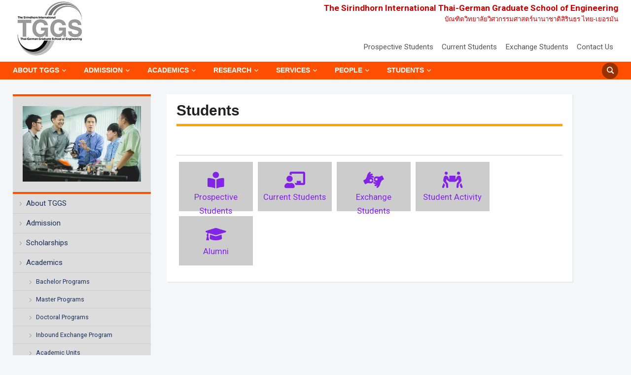

--- FILE ---
content_type: text/html; charset=UTF-8
request_url: https://tggs.kmutnb.ac.th/students
body_size: 14571
content:
<!DOCTYPE html>
<html lang="en-US">
<head>
    <meta charset="UTF-8">
    <meta name="viewport" content="width=device-width, initial-scale=1.0">
    <link rel="profile" href="http://gmpg.org/xfn/11">
    <link rel="pingback" href="https://tggs.kmutnb.ac.th/xmlrpc.php">

    <meta name='robots' content='index, follow, max-image-preview:large, max-snippet:-1, max-video-preview:-1' />

	<!-- This site is optimized with the Yoast SEO plugin v23.9 - https://yoast.com/wordpress/plugins/seo/ -->
	<title>Students &#8211; TGGS</title>
	<link rel="canonical" href="https://tggs.kmutnb.ac.th/students" />
	<meta property="og:locale" content="en_US" />
	<meta property="og:type" content="article" />
	<meta property="og:title" content="Students &#8211; TGGS" />
	<meta property="og:description" content="&nbsp; Prospective Students Current Students Exchange Students Student Activity Alumni" />
	<meta property="og:url" content="https://tggs.kmutnb.ac.th/students" />
	<meta property="og:site_name" content="TGGS" />
	<meta property="article:publisher" content="https://www.facebook.com/TGGSBangkok/" />
	<meta property="article:modified_time" content="2021-06-30T15:57:41+00:00" />
	<meta name="twitter:card" content="summary_large_image" />
	<meta name="twitter:site" content="@TggsBangkok" />
	<script type="application/ld+json" class="yoast-schema-graph">{"@context":"https://schema.org","@graph":[{"@type":"WebPage","@id":"https://tggs.kmutnb.ac.th/students","url":"https://tggs.kmutnb.ac.th/students","name":"Students &#8211; TGGS","isPartOf":{"@id":"https://tggs.kmutnb.ac.th/#website"},"datePublished":"2021-06-30T14:47:46+00:00","dateModified":"2021-06-30T15:57:41+00:00","breadcrumb":{"@id":"https://tggs.kmutnb.ac.th/students#breadcrumb"},"inLanguage":"en-US","potentialAction":[{"@type":"ReadAction","target":["https://tggs.kmutnb.ac.th/students"]}]},{"@type":"BreadcrumbList","@id":"https://tggs.kmutnb.ac.th/students#breadcrumb","itemListElement":[{"@type":"ListItem","position":1,"name":"Home","item":"https://tggs.kmutnb.ac.th/"},{"@type":"ListItem","position":2,"name":"Students"}]},{"@type":"WebSite","@id":"https://tggs.kmutnb.ac.th/#website","url":"https://tggs.kmutnb.ac.th/","name":"TGGS","description":"The Sirindhorn International Thai-German Graduate School of Engineering","publisher":{"@id":"https://tggs.kmutnb.ac.th/#organization"},"potentialAction":[{"@type":"SearchAction","target":{"@type":"EntryPoint","urlTemplate":"https://tggs.kmutnb.ac.th/?s={search_term_string}"},"query-input":{"@type":"PropertyValueSpecification","valueRequired":true,"valueName":"search_term_string"}}],"inLanguage":"en-US"},{"@type":"Organization","@id":"https://tggs.kmutnb.ac.th/#organization","name":"TGGS","url":"https://tggs.kmutnb.ac.th/","logo":{"@type":"ImageObject","inLanguage":"en-US","@id":"https://tggs.kmutnb.ac.th/#/schema/logo/image/","url":"https://tggs.kmutnb.ac.th/wp-content/uploads/2025/10/cropped-cropped-TGGS-tn-2-1.jpg","contentUrl":"https://tggs.kmutnb.ac.th/wp-content/uploads/2025/10/cropped-cropped-TGGS-tn-2-1.jpg","width":150,"height":113,"caption":"TGGS"},"image":{"@id":"https://tggs.kmutnb.ac.th/#/schema/logo/image/"},"sameAs":["https://www.facebook.com/TGGSBangkok/","https://x.com/TggsBangkok","https://www.youtube.com/TGGSBangkok","https://www.instagram.com/tggsbangkok/","https://www.tiktok.com/@tggs_kmutnb"]}]}</script>
	<!-- / Yoast SEO plugin. -->


<link rel='dns-prefetch' href='//www.googletagmanager.com' />
<link rel='dns-prefetch' href='//fonts.googleapis.com' />
<link rel='dns-prefetch' href='//use.fontawesome.com' />
<link rel="alternate" type="application/rss+xml" title="TGGS &raquo; Feed" href="https://tggs.kmutnb.ac.th/feed" />
<link rel="alternate" type="application/rss+xml" title="TGGS &raquo; Comments Feed" href="https://tggs.kmutnb.ac.th/comments/feed" />
<script type="text/javascript">
/* <![CDATA[ */
window._wpemojiSettings = {"baseUrl":"https:\/\/s.w.org\/images\/core\/emoji\/15.0.3\/72x72\/","ext":".png","svgUrl":"https:\/\/s.w.org\/images\/core\/emoji\/15.0.3\/svg\/","svgExt":".svg","source":{"concatemoji":"https:\/\/tggs.kmutnb.ac.th\/wp-includes\/js\/wp-emoji-release.min.js?ver=6.6.4"}};
/*! This file is auto-generated */
!function(i,n){var o,s,e;function c(e){try{var t={supportTests:e,timestamp:(new Date).valueOf()};sessionStorage.setItem(o,JSON.stringify(t))}catch(e){}}function p(e,t,n){e.clearRect(0,0,e.canvas.width,e.canvas.height),e.fillText(t,0,0);var t=new Uint32Array(e.getImageData(0,0,e.canvas.width,e.canvas.height).data),r=(e.clearRect(0,0,e.canvas.width,e.canvas.height),e.fillText(n,0,0),new Uint32Array(e.getImageData(0,0,e.canvas.width,e.canvas.height).data));return t.every(function(e,t){return e===r[t]})}function u(e,t,n){switch(t){case"flag":return n(e,"\ud83c\udff3\ufe0f\u200d\u26a7\ufe0f","\ud83c\udff3\ufe0f\u200b\u26a7\ufe0f")?!1:!n(e,"\ud83c\uddfa\ud83c\uddf3","\ud83c\uddfa\u200b\ud83c\uddf3")&&!n(e,"\ud83c\udff4\udb40\udc67\udb40\udc62\udb40\udc65\udb40\udc6e\udb40\udc67\udb40\udc7f","\ud83c\udff4\u200b\udb40\udc67\u200b\udb40\udc62\u200b\udb40\udc65\u200b\udb40\udc6e\u200b\udb40\udc67\u200b\udb40\udc7f");case"emoji":return!n(e,"\ud83d\udc26\u200d\u2b1b","\ud83d\udc26\u200b\u2b1b")}return!1}function f(e,t,n){var r="undefined"!=typeof WorkerGlobalScope&&self instanceof WorkerGlobalScope?new OffscreenCanvas(300,150):i.createElement("canvas"),a=r.getContext("2d",{willReadFrequently:!0}),o=(a.textBaseline="top",a.font="600 32px Arial",{});return e.forEach(function(e){o[e]=t(a,e,n)}),o}function t(e){var t=i.createElement("script");t.src=e,t.defer=!0,i.head.appendChild(t)}"undefined"!=typeof Promise&&(o="wpEmojiSettingsSupports",s=["flag","emoji"],n.supports={everything:!0,everythingExceptFlag:!0},e=new Promise(function(e){i.addEventListener("DOMContentLoaded",e,{once:!0})}),new Promise(function(t){var n=function(){try{var e=JSON.parse(sessionStorage.getItem(o));if("object"==typeof e&&"number"==typeof e.timestamp&&(new Date).valueOf()<e.timestamp+604800&&"object"==typeof e.supportTests)return e.supportTests}catch(e){}return null}();if(!n){if("undefined"!=typeof Worker&&"undefined"!=typeof OffscreenCanvas&&"undefined"!=typeof URL&&URL.createObjectURL&&"undefined"!=typeof Blob)try{var e="postMessage("+f.toString()+"("+[JSON.stringify(s),u.toString(),p.toString()].join(",")+"));",r=new Blob([e],{type:"text/javascript"}),a=new Worker(URL.createObjectURL(r),{name:"wpTestEmojiSupports"});return void(a.onmessage=function(e){c(n=e.data),a.terminate(),t(n)})}catch(e){}c(n=f(s,u,p))}t(n)}).then(function(e){for(var t in e)n.supports[t]=e[t],n.supports.everything=n.supports.everything&&n.supports[t],"flag"!==t&&(n.supports.everythingExceptFlag=n.supports.everythingExceptFlag&&n.supports[t]);n.supports.everythingExceptFlag=n.supports.everythingExceptFlag&&!n.supports.flag,n.DOMReady=!1,n.readyCallback=function(){n.DOMReady=!0}}).then(function(){return e}).then(function(){var e;n.supports.everything||(n.readyCallback(),(e=n.source||{}).concatemoji?t(e.concatemoji):e.wpemoji&&e.twemoji&&(t(e.twemoji),t(e.wpemoji)))}))}((window,document),window._wpemojiSettings);
/* ]]> */
</script>
<style id='wp-emoji-styles-inline-css' type='text/css'>

	img.wp-smiley, img.emoji {
		display: inline !important;
		border: none !important;
		box-shadow: none !important;
		height: 1em !important;
		width: 1em !important;
		margin: 0 0.07em !important;
		vertical-align: -0.1em !important;
		background: none !important;
		padding: 0 !important;
	}
</style>
<link rel='stylesheet' id='wp-block-library-css' href='https://tggs.kmutnb.ac.th/wp-includes/css/dist/block-library/style.min.css?ver=6.6.4' type='text/css' media='all' />
<link rel='stylesheet' id='wpzoom-social-icons-block-style-css' href='https://tggs.kmutnb.ac.th/wp-content/plugins/social-icons-widget-by-wpzoom/block/dist/style-wpzoom-social-icons.css?ver=4.3.3' type='text/css' media='all' />
<style id='classic-theme-styles-inline-css' type='text/css'>
/*! This file is auto-generated */
.wp-block-button__link{color:#fff;background-color:#32373c;border-radius:9999px;box-shadow:none;text-decoration:none;padding:calc(.667em + 2px) calc(1.333em + 2px);font-size:1.125em}.wp-block-file__button{background:#32373c;color:#fff;text-decoration:none}
</style>
<style id='global-styles-inline-css' type='text/css'>
:root{--wp--preset--aspect-ratio--square: 1;--wp--preset--aspect-ratio--4-3: 4/3;--wp--preset--aspect-ratio--3-4: 3/4;--wp--preset--aspect-ratio--3-2: 3/2;--wp--preset--aspect-ratio--2-3: 2/3;--wp--preset--aspect-ratio--16-9: 16/9;--wp--preset--aspect-ratio--9-16: 9/16;--wp--preset--color--black: #000000;--wp--preset--color--cyan-bluish-gray: #abb8c3;--wp--preset--color--white: #ffffff;--wp--preset--color--pale-pink: #f78da7;--wp--preset--color--vivid-red: #cf2e2e;--wp--preset--color--luminous-vivid-orange: #ff6900;--wp--preset--color--luminous-vivid-amber: #fcb900;--wp--preset--color--light-green-cyan: #7bdcb5;--wp--preset--color--vivid-green-cyan: #00d084;--wp--preset--color--pale-cyan-blue: #8ed1fc;--wp--preset--color--vivid-cyan-blue: #0693e3;--wp--preset--color--vivid-purple: #9b51e0;--wp--preset--gradient--vivid-cyan-blue-to-vivid-purple: linear-gradient(135deg,rgba(6,147,227,1) 0%,rgb(155,81,224) 100%);--wp--preset--gradient--light-green-cyan-to-vivid-green-cyan: linear-gradient(135deg,rgb(122,220,180) 0%,rgb(0,208,130) 100%);--wp--preset--gradient--luminous-vivid-amber-to-luminous-vivid-orange: linear-gradient(135deg,rgba(252,185,0,1) 0%,rgba(255,105,0,1) 100%);--wp--preset--gradient--luminous-vivid-orange-to-vivid-red: linear-gradient(135deg,rgba(255,105,0,1) 0%,rgb(207,46,46) 100%);--wp--preset--gradient--very-light-gray-to-cyan-bluish-gray: linear-gradient(135deg,rgb(238,238,238) 0%,rgb(169,184,195) 100%);--wp--preset--gradient--cool-to-warm-spectrum: linear-gradient(135deg,rgb(74,234,220) 0%,rgb(151,120,209) 20%,rgb(207,42,186) 40%,rgb(238,44,130) 60%,rgb(251,105,98) 80%,rgb(254,248,76) 100%);--wp--preset--gradient--blush-light-purple: linear-gradient(135deg,rgb(255,206,236) 0%,rgb(152,150,240) 100%);--wp--preset--gradient--blush-bordeaux: linear-gradient(135deg,rgb(254,205,165) 0%,rgb(254,45,45) 50%,rgb(107,0,62) 100%);--wp--preset--gradient--luminous-dusk: linear-gradient(135deg,rgb(255,203,112) 0%,rgb(199,81,192) 50%,rgb(65,88,208) 100%);--wp--preset--gradient--pale-ocean: linear-gradient(135deg,rgb(255,245,203) 0%,rgb(182,227,212) 50%,rgb(51,167,181) 100%);--wp--preset--gradient--electric-grass: linear-gradient(135deg,rgb(202,248,128) 0%,rgb(113,206,126) 100%);--wp--preset--gradient--midnight: linear-gradient(135deg,rgb(2,3,129) 0%,rgb(40,116,252) 100%);--wp--preset--font-size--small: 13px;--wp--preset--font-size--medium: 20px;--wp--preset--font-size--large: 36px;--wp--preset--font-size--x-large: 42px;--wp--preset--spacing--20: 0.44rem;--wp--preset--spacing--30: 0.67rem;--wp--preset--spacing--40: 1rem;--wp--preset--spacing--50: 1.5rem;--wp--preset--spacing--60: 2.25rem;--wp--preset--spacing--70: 3.38rem;--wp--preset--spacing--80: 5.06rem;--wp--preset--shadow--natural: 6px 6px 9px rgba(0, 0, 0, 0.2);--wp--preset--shadow--deep: 12px 12px 50px rgba(0, 0, 0, 0.4);--wp--preset--shadow--sharp: 6px 6px 0px rgba(0, 0, 0, 0.2);--wp--preset--shadow--outlined: 6px 6px 0px -3px rgba(255, 255, 255, 1), 6px 6px rgba(0, 0, 0, 1);--wp--preset--shadow--crisp: 6px 6px 0px rgba(0, 0, 0, 1);}:where(.is-layout-flex){gap: 0.5em;}:where(.is-layout-grid){gap: 0.5em;}body .is-layout-flex{display: flex;}.is-layout-flex{flex-wrap: wrap;align-items: center;}.is-layout-flex > :is(*, div){margin: 0;}body .is-layout-grid{display: grid;}.is-layout-grid > :is(*, div){margin: 0;}:where(.wp-block-columns.is-layout-flex){gap: 2em;}:where(.wp-block-columns.is-layout-grid){gap: 2em;}:where(.wp-block-post-template.is-layout-flex){gap: 1.25em;}:where(.wp-block-post-template.is-layout-grid){gap: 1.25em;}.has-black-color{color: var(--wp--preset--color--black) !important;}.has-cyan-bluish-gray-color{color: var(--wp--preset--color--cyan-bluish-gray) !important;}.has-white-color{color: var(--wp--preset--color--white) !important;}.has-pale-pink-color{color: var(--wp--preset--color--pale-pink) !important;}.has-vivid-red-color{color: var(--wp--preset--color--vivid-red) !important;}.has-luminous-vivid-orange-color{color: var(--wp--preset--color--luminous-vivid-orange) !important;}.has-luminous-vivid-amber-color{color: var(--wp--preset--color--luminous-vivid-amber) !important;}.has-light-green-cyan-color{color: var(--wp--preset--color--light-green-cyan) !important;}.has-vivid-green-cyan-color{color: var(--wp--preset--color--vivid-green-cyan) !important;}.has-pale-cyan-blue-color{color: var(--wp--preset--color--pale-cyan-blue) !important;}.has-vivid-cyan-blue-color{color: var(--wp--preset--color--vivid-cyan-blue) !important;}.has-vivid-purple-color{color: var(--wp--preset--color--vivid-purple) !important;}.has-black-background-color{background-color: var(--wp--preset--color--black) !important;}.has-cyan-bluish-gray-background-color{background-color: var(--wp--preset--color--cyan-bluish-gray) !important;}.has-white-background-color{background-color: var(--wp--preset--color--white) !important;}.has-pale-pink-background-color{background-color: var(--wp--preset--color--pale-pink) !important;}.has-vivid-red-background-color{background-color: var(--wp--preset--color--vivid-red) !important;}.has-luminous-vivid-orange-background-color{background-color: var(--wp--preset--color--luminous-vivid-orange) !important;}.has-luminous-vivid-amber-background-color{background-color: var(--wp--preset--color--luminous-vivid-amber) !important;}.has-light-green-cyan-background-color{background-color: var(--wp--preset--color--light-green-cyan) !important;}.has-vivid-green-cyan-background-color{background-color: var(--wp--preset--color--vivid-green-cyan) !important;}.has-pale-cyan-blue-background-color{background-color: var(--wp--preset--color--pale-cyan-blue) !important;}.has-vivid-cyan-blue-background-color{background-color: var(--wp--preset--color--vivid-cyan-blue) !important;}.has-vivid-purple-background-color{background-color: var(--wp--preset--color--vivid-purple) !important;}.has-black-border-color{border-color: var(--wp--preset--color--black) !important;}.has-cyan-bluish-gray-border-color{border-color: var(--wp--preset--color--cyan-bluish-gray) !important;}.has-white-border-color{border-color: var(--wp--preset--color--white) !important;}.has-pale-pink-border-color{border-color: var(--wp--preset--color--pale-pink) !important;}.has-vivid-red-border-color{border-color: var(--wp--preset--color--vivid-red) !important;}.has-luminous-vivid-orange-border-color{border-color: var(--wp--preset--color--luminous-vivid-orange) !important;}.has-luminous-vivid-amber-border-color{border-color: var(--wp--preset--color--luminous-vivid-amber) !important;}.has-light-green-cyan-border-color{border-color: var(--wp--preset--color--light-green-cyan) !important;}.has-vivid-green-cyan-border-color{border-color: var(--wp--preset--color--vivid-green-cyan) !important;}.has-pale-cyan-blue-border-color{border-color: var(--wp--preset--color--pale-cyan-blue) !important;}.has-vivid-cyan-blue-border-color{border-color: var(--wp--preset--color--vivid-cyan-blue) !important;}.has-vivid-purple-border-color{border-color: var(--wp--preset--color--vivid-purple) !important;}.has-vivid-cyan-blue-to-vivid-purple-gradient-background{background: var(--wp--preset--gradient--vivid-cyan-blue-to-vivid-purple) !important;}.has-light-green-cyan-to-vivid-green-cyan-gradient-background{background: var(--wp--preset--gradient--light-green-cyan-to-vivid-green-cyan) !important;}.has-luminous-vivid-amber-to-luminous-vivid-orange-gradient-background{background: var(--wp--preset--gradient--luminous-vivid-amber-to-luminous-vivid-orange) !important;}.has-luminous-vivid-orange-to-vivid-red-gradient-background{background: var(--wp--preset--gradient--luminous-vivid-orange-to-vivid-red) !important;}.has-very-light-gray-to-cyan-bluish-gray-gradient-background{background: var(--wp--preset--gradient--very-light-gray-to-cyan-bluish-gray) !important;}.has-cool-to-warm-spectrum-gradient-background{background: var(--wp--preset--gradient--cool-to-warm-spectrum) !important;}.has-blush-light-purple-gradient-background{background: var(--wp--preset--gradient--blush-light-purple) !important;}.has-blush-bordeaux-gradient-background{background: var(--wp--preset--gradient--blush-bordeaux) !important;}.has-luminous-dusk-gradient-background{background: var(--wp--preset--gradient--luminous-dusk) !important;}.has-pale-ocean-gradient-background{background: var(--wp--preset--gradient--pale-ocean) !important;}.has-electric-grass-gradient-background{background: var(--wp--preset--gradient--electric-grass) !important;}.has-midnight-gradient-background{background: var(--wp--preset--gradient--midnight) !important;}.has-small-font-size{font-size: var(--wp--preset--font-size--small) !important;}.has-medium-font-size{font-size: var(--wp--preset--font-size--medium) !important;}.has-large-font-size{font-size: var(--wp--preset--font-size--large) !important;}.has-x-large-font-size{font-size: var(--wp--preset--font-size--x-large) !important;}
:where(.wp-block-post-template.is-layout-flex){gap: 1.25em;}:where(.wp-block-post-template.is-layout-grid){gap: 1.25em;}
:where(.wp-block-columns.is-layout-flex){gap: 2em;}:where(.wp-block-columns.is-layout-grid){gap: 2em;}
:root :where(.wp-block-pullquote){font-size: 1.5em;line-height: 1.6;}
</style>
<link rel='stylesheet' id='pb_animate-css' href='https://tggs.kmutnb.ac.th/wp-content/plugins/ays-popup-box/public/css/animate.css?ver=5.0.1' type='text/css' media='all' />
<link rel='stylesheet' id='dashicons-css' href='https://tggs.kmutnb.ac.th/wp-includes/css/dashicons.min.css?ver=6.6.4' type='text/css' media='all' />
<link rel='stylesheet' id='post-views-counter-frontend-css' href='https://tggs.kmutnb.ac.th/wp-content/plugins/post-views-counter/css/frontend.min.css?ver=1.4.7' type='text/css' media='all' />
<link rel='stylesheet' id='Tippy-css' href='https://tggs.kmutnb.ac.th/wp-content/plugins/tippy/jquery.tippy.css?ver=6.6.4' type='text/css' media='all' />
<link rel='stylesheet' id='zoom-theme-utils-css-css' href='https://tggs.kmutnb.ac.th/wp-content/themes/academica_pro_3/functions/wpzoom/assets/css/theme-utils.css?ver=6.6.4' type='text/css' media='all' />
<link rel='stylesheet' id='academica-google-fonts-css' href='//fonts.googleapis.com/css?family=Roboto%3Aregular%2C100%2C200%2C300%2C500%2C600%2C700%2C800%2C900%2C100italic%2C200italic%2C300italic%2Citalic%2C500italic%2C600italic%2C700italic%2C800italic%2C900italic%7CPrompt%3Aregular%2C100%2C100italic%2C200%2C200italic%2C300%2C300italic%2Citalic%2C500%2C500italic%2C600%2C600italic%2C700%2C700italic%2C800%2C800italic%2C900%2C900italic%26subset%3Dlatin%2C&#038;ver=6.6.4' type='text/css' media='all' />
<link rel='stylesheet' id='academica-pro-style-css' href='https://tggs.kmutnb.ac.th/wp-content/themes/academica_pro_3/style.css?ver=3.0.5' type='text/css' media='all' />
<link rel='stylesheet' id='media-queries-css' href='https://tggs.kmutnb.ac.th/wp-content/themes/academica_pro_3/css/media-queries.css?ver=3.0.5' type='text/css' media='all' />
<link rel='stylesheet' id='academica-google-font-default-css' href='//fonts.googleapis.com/css?family=Libre+Baskerville%3A400%2C400i%2C700%7CRoboto%3A400%2C400i%2C500%2C500i%2C700%2C700i&#038;subset=cyrillic%2Clatin-ext&#038;ver=6.6.4' type='text/css' media='all' />
<link rel='stylesheet' id='wpzoom-social-icons-socicon-css' href='https://tggs.kmutnb.ac.th/wp-content/plugins/social-icons-widget-by-wpzoom/assets/css/wpzoom-socicon.css?ver=1732587797' type='text/css' media='all' />
<link rel='stylesheet' id='wpzoom-social-icons-genericons-css' href='https://tggs.kmutnb.ac.th/wp-content/plugins/social-icons-widget-by-wpzoom/assets/css/genericons.css?ver=1732587797' type='text/css' media='all' />
<link rel='stylesheet' id='wpzoom-social-icons-academicons-css' href='https://tggs.kmutnb.ac.th/wp-content/plugins/social-icons-widget-by-wpzoom/assets/css/academicons.min.css?ver=1732587797' type='text/css' media='all' />
<link rel='stylesheet' id='wpzoom-social-icons-font-awesome-3-css' href='https://tggs.kmutnb.ac.th/wp-content/plugins/social-icons-widget-by-wpzoom/assets/css/font-awesome-3.min.css?ver=1732587797' type='text/css' media='all' />
<link rel='stylesheet' id='wpzoom-social-icons-styles-css' href='https://tggs.kmutnb.ac.th/wp-content/plugins/social-icons-widget-by-wpzoom/assets/css/wpzoom-social-icons-styles.css?ver=1732587797' type='text/css' media='all' />
<link rel='stylesheet' id='font-awesome-official-css' href='https://use.fontawesome.com/releases/v5.12.1/css/all.css' type='text/css' media='all' integrity="sha384-v8BU367qNbs/aIZIxuivaU55N5GPF89WBerHoGA4QTcbUjYiLQtKdrfXnqAcXyTv" crossorigin="anonymous" />
<link rel='stylesheet' id='wzslider-css' href='https://tggs.kmutnb.ac.th/wp-content/plugins/wpzoom-shortcodes/assets/css/wzslider.css?ver=6.6.4' type='text/css' media='all' />
<link rel='stylesheet' id='wpz-shortcodes-css' href='https://tggs.kmutnb.ac.th/wp-content/plugins/wpzoom-shortcodes/assets/css/shortcodes.css?ver=6.6.4' type='text/css' media='all' />
<link rel='stylesheet' id='zoom-font-awesome-css' href='https://tggs.kmutnb.ac.th/wp-content/plugins/wpzoom-shortcodes/assets/css/font-awesome.min.css?ver=6.6.4' type='text/css' media='all' />
<link rel='stylesheet' id='wpzoom-custom-css' href='https://tggs.kmutnb.ac.th/wp-content/themes/academica_pro_3/custom.css?ver=3.0.5' type='text/css' media='all' />
<link rel='preload' as='font'  id='wpzoom-social-icons-font-academicons-woff2-css' href='https://tggs.kmutnb.ac.th/wp-content/plugins/social-icons-widget-by-wpzoom/assets/font/academicons.woff2?v=1.9.2'  type='font/woff2' crossorigin />
<link rel='preload' as='font'  id='wpzoom-social-icons-font-fontawesome-3-woff2-css' href='https://tggs.kmutnb.ac.th/wp-content/plugins/social-icons-widget-by-wpzoom/assets/font/fontawesome-webfont.woff2?v=4.7.0'  type='font/woff2' crossorigin />
<link rel='preload' as='font'  id='wpzoom-social-icons-font-genericons-woff-css' href='https://tggs.kmutnb.ac.th/wp-content/plugins/social-icons-widget-by-wpzoom/assets/font/Genericons.woff'  type='font/woff' crossorigin />
<link rel='preload' as='font'  id='wpzoom-social-icons-font-socicon-woff2-css' href='https://tggs.kmutnb.ac.th/wp-content/plugins/social-icons-widget-by-wpzoom/assets/font/socicon.woff2?v=4.3.3'  type='font/woff2' crossorigin />
<link rel='stylesheet' id='font-awesome-official-v4shim-css' href='https://use.fontawesome.com/releases/v5.12.1/css/v4-shims.css' type='text/css' media='all' integrity="sha384-C8a18+Gvny8XkjAdfto/vjAUdpGuPtl1Ix/K2BgKhFaVO6w4onVVHiEaN9h9XsvX" crossorigin="anonymous" />
<style id='font-awesome-official-v4shim-inline-css' type='text/css'>
@font-face {
font-family: "FontAwesome";
font-display: block;
src: url("https://use.fontawesome.com/releases/v5.12.1/webfonts/fa-brands-400.eot"),
		url("https://use.fontawesome.com/releases/v5.12.1/webfonts/fa-brands-400.eot?#iefix") format("embedded-opentype"),
		url("https://use.fontawesome.com/releases/v5.12.1/webfonts/fa-brands-400.woff2") format("woff2"),
		url("https://use.fontawesome.com/releases/v5.12.1/webfonts/fa-brands-400.woff") format("woff"),
		url("https://use.fontawesome.com/releases/v5.12.1/webfonts/fa-brands-400.ttf") format("truetype"),
		url("https://use.fontawesome.com/releases/v5.12.1/webfonts/fa-brands-400.svg#fontawesome") format("svg");
}

@font-face {
font-family: "FontAwesome";
font-display: block;
src: url("https://use.fontawesome.com/releases/v5.12.1/webfonts/fa-solid-900.eot"),
		url("https://use.fontawesome.com/releases/v5.12.1/webfonts/fa-solid-900.eot?#iefix") format("embedded-opentype"),
		url("https://use.fontawesome.com/releases/v5.12.1/webfonts/fa-solid-900.woff2") format("woff2"),
		url("https://use.fontawesome.com/releases/v5.12.1/webfonts/fa-solid-900.woff") format("woff"),
		url("https://use.fontawesome.com/releases/v5.12.1/webfonts/fa-solid-900.ttf") format("truetype"),
		url("https://use.fontawesome.com/releases/v5.12.1/webfonts/fa-solid-900.svg#fontawesome") format("svg");
}

@font-face {
font-family: "FontAwesome";
font-display: block;
src: url("https://use.fontawesome.com/releases/v5.12.1/webfonts/fa-regular-400.eot"),
		url("https://use.fontawesome.com/releases/v5.12.1/webfonts/fa-regular-400.eot?#iefix") format("embedded-opentype"),
		url("https://use.fontawesome.com/releases/v5.12.1/webfonts/fa-regular-400.woff2") format("woff2"),
		url("https://use.fontawesome.com/releases/v5.12.1/webfonts/fa-regular-400.woff") format("woff"),
		url("https://use.fontawesome.com/releases/v5.12.1/webfonts/fa-regular-400.ttf") format("truetype"),
		url("https://use.fontawesome.com/releases/v5.12.1/webfonts/fa-regular-400.svg#fontawesome") format("svg");
unicode-range: U+F004-F005,U+F007,U+F017,U+F022,U+F024,U+F02E,U+F03E,U+F044,U+F057-F059,U+F06E,U+F070,U+F075,U+F07B-F07C,U+F080,U+F086,U+F089,U+F094,U+F09D,U+F0A0,U+F0A4-F0A7,U+F0C5,U+F0C7-F0C8,U+F0E0,U+F0EB,U+F0F3,U+F0F8,U+F0FE,U+F111,U+F118-F11A,U+F11C,U+F133,U+F144,U+F146,U+F14A,U+F14D-F14E,U+F150-F152,U+F15B-F15C,U+F164-F165,U+F185-F186,U+F191-F192,U+F1AD,U+F1C1-F1C9,U+F1CD,U+F1D8,U+F1E3,U+F1EA,U+F1F6,U+F1F9,U+F20A,U+F247-F249,U+F24D,U+F254-F25B,U+F25D,U+F267,U+F271-F274,U+F279,U+F28B,U+F28D,U+F2B5-F2B6,U+F2B9,U+F2BB,U+F2BD,U+F2C1-F2C2,U+F2D0,U+F2D2,U+F2DC,U+F2ED,U+F328,U+F358-F35B,U+F3A5,U+F3D1,U+F410,U+F4AD;
}
</style>
<!--n2css--><!--n2js--><script type="text/javascript" src="https://tggs.kmutnb.ac.th/wp-includes/js/jquery/jquery.min.js?ver=3.7.1" id="jquery-core-js"></script>
<script type="text/javascript" src="https://tggs.kmutnb.ac.th/wp-includes/js/jquery/jquery-migrate.min.js?ver=3.4.1" id="jquery-migrate-js"></script>
<script type="text/javascript" id="ays-pb-js-extra">
/* <![CDATA[ */
var pbLocalizeObj = {"ajax":"https:\/\/tggs.kmutnb.ac.th\/wp-admin\/admin-ajax.php","seconds":"seconds","thisWillClose":"This will close in","icons":{"close_icon":"<svg class=\"ays_pb_material_close_icon\" xmlns=\"https:\/\/www.w3.org\/2000\/svg\" height=\"36px\" viewBox=\"0 0 24 24\" width=\"36px\" fill=\"#000000\" alt=\"Pop-up Close\"><path d=\"M0 0h24v24H0z\" fill=\"none\"\/><path d=\"M19 6.41L17.59 5 12 10.59 6.41 5 5 6.41 10.59 12 5 17.59 6.41 19 12 13.41 17.59 19 19 17.59 13.41 12z\"\/><\/svg>","close_circle_icon":"<svg class=\"ays_pb_material_close_circle_icon\" xmlns=\"https:\/\/www.w3.org\/2000\/svg\" height=\"24\" viewBox=\"0 0 24 24\" width=\"36\" alt=\"Pop-up Close\"><path d=\"M0 0h24v24H0z\" fill=\"none\"\/><path d=\"M12 2C6.47 2 2 6.47 2 12s4.47 10 10 10 10-4.47 10-10S17.53 2 12 2zm5 13.59L15.59 17 12 13.41 8.41 17 7 15.59 10.59 12 7 8.41 8.41 7 12 10.59 15.59 7 17 8.41 13.41 12 17 15.59z\"\/><\/svg>","volume_up_icon":"<svg class=\"ays_pb_fa_volume\" xmlns=\"https:\/\/www.w3.org\/2000\/svg\" height=\"24\" viewBox=\"0 0 24 24\" width=\"36\"><path d=\"M0 0h24v24H0z\" fill=\"none\"\/><path d=\"M3 9v6h4l5 5V4L7 9H3zm13.5 3c0-1.77-1.02-3.29-2.5-4.03v8.05c1.48-.73 2.5-2.25 2.5-4.02zM14 3.23v2.06c2.89.86 5 3.54 5 6.71s-2.11 5.85-5 6.71v2.06c4.01-.91 7-4.49 7-8.77s-2.99-7.86-7-8.77z\"\/><\/svg>","volume_mute_icon":"<svg xmlns=\"https:\/\/www.w3.org\/2000\/svg\" height=\"24\" viewBox=\"0 0 24 24\" width=\"24\"><path d=\"M0 0h24v24H0z\" fill=\"none\"\/><path d=\"M7 9v6h4l5 5V4l-5 5H7z\"\/><\/svg>"}};
/* ]]> */
</script>
<script type="text/javascript" src="https://tggs.kmutnb.ac.th/wp-content/plugins/ays-popup-box/public/js/ays-pb-public.js?ver=5.0.1" id="ays-pb-js"></script>
<script type="text/javascript" src="https://tggs.kmutnb.ac.th/wp-content/plugins/tippy/jquery.tippy.js?ver=6.0.0" id="Tippy-js"></script>
<script type="text/javascript" src="https://tggs.kmutnb.ac.th/wp-content/themes/academica_pro_3/js/init.js?ver=6.6.4" id="wpzoom-init-js"></script>

<!-- Google tag (gtag.js) snippet added by Site Kit -->
<!-- Google Analytics snippet added by Site Kit -->
<script type="text/javascript" src="https://www.googletagmanager.com/gtag/js?id=GT-NNS8LNJ" id="google_gtagjs-js" async></script>
<script type="text/javascript" id="google_gtagjs-js-after">
/* <![CDATA[ */
window.dataLayer = window.dataLayer || [];function gtag(){dataLayer.push(arguments);}
gtag("set","linker",{"domains":["tggs.kmutnb.ac.th"]});
gtag("js", new Date());
gtag("set", "developer_id.dZTNiMT", true);
gtag("config", "GT-NNS8LNJ");
 window._googlesitekit = window._googlesitekit || {}; window._googlesitekit.throttledEvents = []; window._googlesitekit.gtagEvent = (name, data) => { var key = JSON.stringify( { name, data } ); if ( !! window._googlesitekit.throttledEvents[ key ] ) { return; } window._googlesitekit.throttledEvents[ key ] = true; setTimeout( () => { delete window._googlesitekit.throttledEvents[ key ]; }, 5 ); gtag( "event", name, { ...data, event_source: "site-kit" } ); }; 
/* ]]> */
</script>
<link rel="https://api.w.org/" href="https://tggs.kmutnb.ac.th/wp-json/" /><link rel="alternate" title="JSON" type="application/json" href="https://tggs.kmutnb.ac.th/wp-json/wp/v2/pages/8584" /><link rel="EditURI" type="application/rsd+xml" title="RSD" href="https://tggs.kmutnb.ac.th/xmlrpc.php?rsd" />
<meta name="generator" content="WordPress 6.6.4" />
<link rel='shortlink' href='https://tggs.kmutnb.ac.th/?p=8584' />
<link rel="alternate" title="oEmbed (JSON)" type="application/json+oembed" href="https://tggs.kmutnb.ac.th/wp-json/oembed/1.0/embed?url=https%3A%2F%2Ftggs.kmutnb.ac.th%2Fstudents" />
<link rel="alternate" title="oEmbed (XML)" type="text/xml+oembed" href="https://tggs.kmutnb.ac.th/wp-json/oembed/1.0/embed?url=https%3A%2F%2Ftggs.kmutnb.ac.th%2Fstudents&#038;format=xml" />
<meta name="generator" content="Site Kit by Google 1.170.0" />
            <script type="text/javascript">
                jQuery(document).ready(function() {
                    jQuery('.tippy').tippy({ position: "link", offsetx: 0, offsety: 10, closetext: "X", hidedelay: 700, showdelay: 100, calcpos: "parent", showspeed: 200, hidespeed: 200, showtitle: true, hoverpopup: true, draggable: true, dragheader: true, multitip: false, autoshow: false, showheader: true, showclose: true, htmlentities: false });
                });
            </script>
        <!-- WPZOOM Theme / Framework -->
<meta name="generator" content="Academica Pro 3.0 3.0.5" />
<meta name="generator" content="WPZOOM Framework 1.8.12" />

<!-- Begin Theme Custom CSS -->
<style type="text/css" id="academica_pro_3-custom-css">
.navbar-brand-wpz .tagline{display:none;}.navbar-brand-wpz a:hover{color:#8224e3;}a:hover{color:#8224e3;}button:hover, input[type=button]:hover, input[type=reset]:hover, input[type=submit]:hover{background:#8224e3;}.top-navbar .navbar-wpz > li > a:hover{color:#8224e3;}.top-navbar .navbar-wpz > .current-menu-item > a, .top-navbar .navbar-wpz > .current_page_item > a, .top-navbar .navbar-wpz > .current-menu-parent > a{color:#8224e3;}.main-navbar{background:#fe5000;border-top-color:#ffa500;}.navbar-wpz ul{background:#ff5111;}.navbar-wpz ul li{border-color:#ff5111;}.navbar-wpz > li > ul:after{border-bottom-color:#ff5111;}.navbar-wpz > li > ul:before{border-bottom-color:#ff5111;}.main-navbar .navbar-wpz > li > a:hover{color:#ffa500;}.main-navbar .navbar-wpz > .current-menu-item > a, .main-navbar .navbar-wpz > .current_page_item > a, .main-navbar .navbar-wpz > .current-menu-parent > a{color:#000000;}.posts-archive h2 a:hover, .posts-archive h2.entry-title a:hover{color:#8224e3;}.posts-archive .post-meta a:hover{color:#8224e3;}.single #main .post-meta a:hover{color:#8224e3;}.post-content{color:#333333;font-size:16px;}.post-content a{color:#8224e3;}.site-footer{background-color:#fe5000;border-color:#ffa500;}#footer-copy{background-color:#d1d1d1;color:#666666;}.site-footer a{color:#ffffff;}.site-footer a:hover{color:#d6d6d6;}.navbar-brand-wpz h1 a{font-family:"Helvetica Neue", Helvetica, Arial, sans-serif;font-size:30px;}.main-navbar a{font-family:"Helvetica Neue", Helvetica, Arial, sans-serif;font-size:14px;font-weight:bold;text-transform:uppercase;}.slides li h3, .page-template-home-full .slides li h3, .page-template-home-3cols  .slides li h3{font-family:"Prompt";font-size:22px;font-weight:normal;text-transform:capitalize;}.slides li .slide-header p{font-size:18px;}.slides .slide_button a{font-size:18px;}.widget h3.title{font-family:"Helvetica Neue", Helvetica, Arial, sans-serif;font-size:22px;text-transform:none;}.site-footer .widget .title{font-family:"Helvetica Neue", Helvetica, Arial, sans-serif;font-size:20px;}.posts-archive h2, .posts-archive h2.entry-title{font-family:"Helvetica Neue", Helvetica, Arial, sans-serif;font-size:20px;font-weight:normal;}.single h1.post-title{font-family:"Helvetica Neue", Helvetica, Arial, sans-serif;font-size:30px;}.page h1.post-title{font-family:"Helvetica Neue", Helvetica, Arial, sans-serif;font-size:30px;}.site-footer, .site-footer .column, #footer-copy{font-family:"Helvetica Neue", Helvetica, Arial, sans-serif;font-size:13px;text-transform:none;}
@media screen and (max-width: 768px){#navbar-top{display:none;}}
</style>
<!-- End Theme Custom CSS -->
<link rel="icon" href="https://tggs.kmutnb.ac.th/wp-content/uploads/2023/08/cropped-TGGS-tn-2-1-32x32.png" sizes="32x32" />
<link rel="icon" href="https://tggs.kmutnb.ac.th/wp-content/uploads/2023/08/cropped-TGGS-tn-2-1-192x192.png" sizes="192x192" />
<link rel="apple-touch-icon" href="https://tggs.kmutnb.ac.th/wp-content/uploads/2023/08/cropped-TGGS-tn-2-1-180x180.png" />
<meta name="msapplication-TileImage" content="https://tggs.kmutnb.ac.th/wp-content/uploads/2023/08/cropped-TGGS-tn-2-1-270x270.png" />
		<style type="text/css" id="wp-custom-css">
			
		</style>
		</head>
<body class="page-template-default page page-id-8584 page-parent wp-custom-logo">

<div id="container">

    <header id="header">

        <nav id="top-menu">

            <div class="wrapper">

                <div id="navbar-top" class="top-navbar">

                    
                </div>

                <div class="header_social">
                    <div id="text-5" class="widget widget_text widget-none">			<div class="textwidget"><div style="text-align: right;"><span style="font-size: 13pt; color: #cc0000;"><strong>The Sirindhorn International Thai-German Graduate School of Engineering</strong></span><br />
<span style="color: #cc0000; font-size: 10pt;">บัณฑิตวิทยาลัยวิศวกรรมศาสตร์นานาชาติสิรินธร ไทย-เยอรมัน</span></div>
</div>
		</div>                </div>

                
                <div class="clear"></div>

             </div>
        </nav><!-- end #top-menu -->
        <div class="cleaner"></div>


        <div class="wrapper">

            <div class="brand_wrapper">

                <div class="navbar-brand-wpz">

                    <a href="https://tggs.kmutnb.ac.th/" class="custom-logo-link" rel="home" itemprop="url"><img width="150" height="113" src="https://tggs.kmutnb.ac.th/wp-content/uploads/2025/10/cropped-cropped-TGGS-tn-2-1.jpg" class="custom-logo" alt="TGGS" itemprop="logo" decoding="async" srcset="https://tggs.kmutnb.ac.th/wp-content/uploads/2025/10/cropped-cropped-TGGS-tn-2-1.jpg 150w, https://tggs.kmutnb.ac.th/wp-content/uploads/2025/10/cropped-cropped-TGGS-tn-2-1-73x55.jpg 73w" sizes="(max-width: 150px) 100vw, 150px" /></a>
                    <p class="tagline">The Sirindhorn International Thai-German Graduate School of Engineering</p>

                </div><!-- .navbar-brand -->

                <div id="navbar-logo" class="logo-navbar">

                    <div class="menu-topbar_nav-container"><ul id="menu-topbar_nav" class="navbar-wpz dropdown sf-menu"><li id="menu-item-119" class="menu-item menu-item-type-custom menu-item-object-custom menu-item-119"><a href="https://tggs.kmutnb.ac.th/admission">Prospective Students</a></li>
<li id="menu-item-120" class="menu-item menu-item-type-custom menu-item-object-custom menu-item-120"><a href="https://tggs.kmutnb.ac.th/during-your-studies">Current Students</a></li>
<li id="menu-item-4449" class="menu-item menu-item-type-custom menu-item-object-custom menu-item-4449"><a href="https://tggs.kmutnb.ac.th/exchange-student-program">Exchange Students</a></li>
<li id="menu-item-4935" class="menu-item menu-item-type-post_type menu-item-object-page menu-item-4935"><a href="https://tggs.kmutnb.ac.th/contact-us">Contact Us</a></li>
</ul></div>
                </div>

            </div>

            <div class="cleaner">&nbsp;</div>

        </div><!-- end .wrapper -->

    </header>

    <nav id="main-navbar" class="main-navbar">

        <div class="wrapper">

            <div class="navbar-header-main">
                <div id="menu-main-slide" class="menu-main_nav-container"><ul id="menu-main_nav" class="menu"><li id="menu-item-55" class="menu-item menu-item-type-post_type menu-item-object-page menu-item-has-children menu-item-55"><a href="https://tggs.kmutnb.ac.th/about-tggs">About TGGS</a>
<ul class="sub-menu">
	<li id="menu-item-4661" class="menu-item menu-item-type-custom menu-item-object-custom menu-item-4661"><a href="https://tggs.kmutnb.ac.th/about-tggs">About Us</a></li>
	<li id="menu-item-143" class="menu-item menu-item-type-post_type menu-item-object-page menu-item-143"><a href="https://tggs.kmutnb.ac.th/vision-mission">Vision &#038; Mission</a></li>
	<li id="menu-item-13508" class="menu-item menu-item-type-post_type menu-item-object-page menu-item-13508"><a href="https://tggs.kmutnb.ac.th/kmutnb-educational-philosophy">KMUTNB Educational Philosophy</a></li>
	<li id="menu-item-142" class="menu-item menu-item-type-post_type menu-item-object-page menu-item-142"><a href="https://tggs.kmutnb.ac.th/history">History</a></li>
	<li id="menu-item-146" class="menu-item menu-item-type-post_type menu-item-object-page menu-item-146"><a href="https://tggs.kmutnb.ac.th/our-facilities">Other Facilities</a></li>
	<li id="menu-item-144" class="menu-item menu-item-type-post_type menu-item-object-page menu-item-144"><a href="https://tggs.kmutnb.ac.th/recognition">Global Recognition</a></li>
	<li id="menu-item-148" class="menu-item menu-item-type-post_type menu-item-object-page menu-item-148"><a href="https://tggs.kmutnb.ac.th/contact-us">Contact Us</a></li>
</ul>
</li>
<li id="menu-item-16751" class="menu-item menu-item-type-custom menu-item-object-custom menu-item-has-children menu-item-16751"><a href="###">Admission</a>
<ul class="sub-menu">
	<li id="menu-item-206" class="menu-item menu-item-type-post_type menu-item-object-page menu-item-206"><a href="https://tggs.kmutnb.ac.th/apply-now">APPLY NOW!!!</a></li>
	<li id="menu-item-16063" class="menu-item menu-item-type-custom menu-item-object-custom menu-item-has-children menu-item-16063"><a href="##">Requirement &#038; Procedure</a>
	<ul class="sub-menu">
		<li id="menu-item-16064" class="menu-item menu-item-type-post_type menu-item-object-page menu-item-16064"><a href="https://tggs.kmutnb.ac.th/bachelor-admission-info">Bachelor Admission Requirement and Procedure</a></li>
		<li id="menu-item-207" class="menu-item menu-item-type-post_type menu-item-object-page menu-item-207"><a href="https://tggs.kmutnb.ac.th/grad-admission-info">Graduate Admission Requirement &#038; Procedure</a></li>
	</ul>
</li>
	<li id="menu-item-16766" class="menu-item menu-item-type-custom menu-item-object-custom menu-item-has-children menu-item-16766"><a href="###">Tuition Fees</a>
	<ul class="sub-menu">
		<li id="menu-item-16360" class="menu-item menu-item-type-post_type menu-item-object-page menu-item-16360"><a href="https://tggs.kmutnb.ac.th/undergrad-tuition-fee">Tuition Fees for Bachelor Programs</a></li>
		<li id="menu-item-210" class="menu-item menu-item-type-post_type menu-item-object-page menu-item-210"><a href="https://tggs.kmutnb.ac.th/tuition-fees">Tuition Fees for Graduate Programs</a></li>
	</ul>
</li>
	<li id="menu-item-208" class="menu-item menu-item-type-post_type menu-item-object-page menu-item-208"><a href="https://tggs.kmutnb.ac.th/scholarships">Scholarships</a></li>
	<li id="menu-item-14393" class="menu-item menu-item-type-post_type menu-item-object-page menu-item-14393"><a href="https://tggs.kmutnb.ac.th/tggs-information">TGGS Information</a></li>
	<li id="menu-item-211" class="menu-item menu-item-type-post_type menu-item-object-page menu-item-211"><a href="https://tggs.kmutnb.ac.th/why-tggs">Why  TGGS?</a></li>
	<li id="menu-item-4930" class="menu-item menu-item-type-custom menu-item-object-custom menu-item-has-children menu-item-4930"><a>Admitted</a>
	<ul class="sub-menu">
		<li id="menu-item-7650" class="menu-item menu-item-type-post_type menu-item-object-page menu-item-7650"><a href="https://tggs.kmutnb.ac.th/registration">Registration</a></li>
		<li id="menu-item-4821" class="menu-item menu-item-type-post_type menu-item-object-page menu-item-4821"><a href="https://tggs.kmutnb.ac.th/international-students">International Students Guideline</a></li>
		<li id="menu-item-16996" class="menu-item menu-item-type-post_type menu-item-object-page menu-item-16996"><a href="https://tggs.kmutnb.ac.th/admission/new-tggs-undergrad-starter-kit">New Undergrad Starter Kit</a></li>
	</ul>
</li>
</ul>
</li>
<li id="menu-item-57" class="menu-item menu-item-type-post_type menu-item-object-page menu-item-has-children menu-item-57"><a href="https://tggs.kmutnb.ac.th/academics">Academics</a>
<ul class="sub-menu">
	<li id="menu-item-4831" class="menu-item menu-item-type-custom menu-item-object-custom menu-item-has-children menu-item-4831"><a>Degree / Program Offers</a>
	<ul class="sub-menu">
		<li id="menu-item-15713" class="menu-item menu-item-type-post_type menu-item-object-page menu-item-15713"><a href="https://tggs.kmutnb.ac.th/undergraduate">Bachelor Programs</a></li>
		<li id="menu-item-240" class="menu-item menu-item-type-post_type menu-item-object-page menu-item-240"><a href="https://tggs.kmutnb.ac.th/master-programs">Master Programs</a></li>
		<li id="menu-item-241" class="menu-item menu-item-type-post_type menu-item-object-page menu-item-241"><a href="https://tggs.kmutnb.ac.th/doctoral-programs">Doctoral Programs</a></li>
		<li id="menu-item-4478" class="menu-item menu-item-type-post_type menu-item-object-page menu-item-4478"><a href="https://tggs.kmutnb.ac.th/exchange-student-program">Inbound Exchange Program</a></li>
		<li id="menu-item-15023" class="menu-item menu-item-type-post_type menu-item-object-page menu-item-15023"><a href="https://tggs.kmutnb.ac.th/outbound-exchange-program">Outbound Exchange Program</a></li>
		<li id="menu-item-9027" class="menu-item menu-item-type-post_type menu-item-object-page menu-item-9027"><a href="https://tggs.kmutnb.ac.th/external-phd">External Ph.D. Program</a></li>
	</ul>
</li>
	<li id="menu-item-5277" class="menu-item menu-item-type-custom menu-item-object-custom menu-item-has-children menu-item-5277"><a>During your studies</a>
	<ul class="sub-menu">
		<li id="menu-item-4817" class="menu-item menu-item-type-custom menu-item-object-custom menu-item-4817"><a href="https://tggs.kmutnb.ac.th/during-your-studies">Overall Information</a></li>
		<li id="menu-item-4716" class="menu-item menu-item-type-post_type menu-item-object-page menu-item-4716"><a href="https://tggs.kmutnb.ac.th/guideline-requirement">TGGS Guidelines</a></li>
		<li id="menu-item-4764" class="menu-item menu-item-type-post_type menu-item-object-page menu-item-4764"><a href="https://tggs.kmutnb.ac.th/internship">Internship Guideline &#038; Procedure</a></li>
		<li id="menu-item-4715" class="menu-item menu-item-type-post_type menu-item-object-page menu-item-4715"><a href="https://tggs.kmutnb.ac.th/rules-policies">Rules, Policies &#038; Regulations</a></li>
		<li id="menu-item-7648" class="menu-item menu-item-type-post_type menu-item-object-page menu-item-7648"><a href="https://tggs.kmutnb.ac.th/registration">Registration</a></li>
	</ul>
</li>
	<li id="menu-item-4580" class="menu-item menu-item-type-post_type menu-item-object-page menu-item-4580"><a href="https://tggs.kmutnb.ac.th/academic-calendars">Academic Calendars</a></li>
	<li id="menu-item-4581" class="menu-item menu-item-type-post_type menu-item-object-page menu-item-4581"><a href="https://tggs.kmutnb.ac.th/courses">Courses &#038; Schedules</a></li>
	<li id="menu-item-4577" class="menu-item menu-item-type-post_type menu-item-object-page menu-item-4577"><a href="https://tggs.kmutnb.ac.th/forms-downloads">Forms &#038; Downloads</a></li>
	<li id="menu-item-16760" class="menu-item menu-item-type-post_type menu-item-object-page menu-item-16760"><a href="https://tggs.kmutnb.ac.th/graduation">Graduation</a></li>
	<li id="menu-item-5765" class="menu-item menu-item-type-post_type menu-item-object-page menu-item-5765"><a href="https://tggs.kmutnb.ac.th/academics-unit">Academic Units</a></li>
	<li id="menu-item-17334" class="menu-item menu-item-type-post_type menu-item-object-page menu-item-17334"><a href="https://tggs.kmutnb.ac.th/defend-exam">Thesis Defend Examination Schedule</a></li>
</ul>
</li>
<li id="menu-item-5522" class="menu-item menu-item-type-post_type menu-item-object-page menu-item-has-children menu-item-5522"><a href="https://tggs.kmutnb.ac.th/tggs-research">Research</a>
<ul class="sub-menu">
	<li id="menu-item-6402" class="menu-item menu-item-type-post_type menu-item-object-page menu-item-6402"><a href="https://tggs.kmutnb.ac.th/research-and-academic-service-department">Research and Academic Service Department</a></li>
	<li id="menu-item-4489" class="menu-item menu-item-type-post_type menu-item-object-page menu-item-4489"><a href="https://tggs.kmutnb.ac.th/research-focus">TGGS Research Focus</a></li>
	<li id="menu-item-247" class="menu-item menu-item-type-post_type menu-item-object-page menu-item-247"><a href="https://tggs.kmutnb.ac.th/research-center-labs">Research Centers &#038; Labs</a></li>
	<li id="menu-item-8480" class="menu-item menu-item-type-post_type menu-item-object-page menu-item-8480"><a href="https://tggs.kmutnb.ac.th/industrial-research-project">Industrial Research Project</a></li>
	<li id="menu-item-8227" class="menu-item menu-item-type-post_type menu-item-object-page menu-item-8227"><a href="https://tggs.kmutnb.ac.th/lecturers-researchers">Lecturers/Researchers</a></li>
	<li id="menu-item-8226" class="menu-item menu-item-type-post_type menu-item-object-page menu-item-8226"><a href="https://tggs.kmutnb.ac.th/publications">Publications</a></li>
	<li id="menu-item-8229" class="menu-item menu-item-type-post_type menu-item-object-page menu-item-8229"><a href="https://tggs.kmutnb.ac.th/tggs-research/tggs-research-contact">TGGS Research Contact</a></li>
</ul>
</li>
<li id="menu-item-5633" class="menu-item menu-item-type-post_type menu-item-object-page menu-item-has-children menu-item-5633"><a href="https://tggs.kmutnb.ac.th/services">Services</a>
<ul class="sub-menu">
	<li id="menu-item-58" class="menu-item menu-item-type-post_type menu-item-object-page menu-item-58"><a href="https://tggs.kmutnb.ac.th/our-services">TGGS Services</a></li>
	<li id="menu-item-246" class="menu-item menu-item-type-post_type menu-item-object-page menu-item-246"><a href="https://tggs.kmutnb.ac.th/our-partners">Our  Partners</a></li>
	<li id="menu-item-248" class="menu-item menu-item-type-post_type menu-item-object-page menu-item-248"><a href="https://tggs.kmutnb.ac.th/testing-and-labs">Testing and Lab/R&#038;D Space</a></li>
	<li id="menu-item-513" class="menu-item menu-item-type-post_type menu-item-object-page menu-item-513"><a href="https://tggs.kmutnb.ac.th/training-and-seminar-service">Training and Seminar Service</a></li>
</ul>
</li>
<li id="menu-item-4293" class="menu-item menu-item-type-post_type menu-item-object-page menu-item-has-children menu-item-4293"><a href="https://tggs.kmutnb.ac.th/people">People</a>
<ul class="sub-menu">
	<li id="menu-item-250" class="menu-item menu-item-type-post_type menu-item-object-page menu-item-250"><a href="https://tggs.kmutnb.ac.th/board-of-management">Board of Management</a></li>
	<li id="menu-item-16083" class="menu-item menu-item-type-post_type menu-item-object-page menu-item-16083"><a href="https://tggs.kmutnb.ac.th/tggs-advisor">Advisor to TGGS Dean</a></li>
	<li id="menu-item-251" class="menu-item menu-item-type-post_type menu-item-object-page menu-item-251"><a href="https://tggs.kmutnb.ac.th/lecturers-researchers">Lecturers/Researchers</a></li>
	<li id="menu-item-252" class="menu-item menu-item-type-post_type menu-item-object-page menu-item-252"><a href="https://tggs.kmutnb.ac.th/supporting-staffs">Supporting Staff</a></li>
	<li id="menu-item-11008" class="menu-item menu-item-type-post_type menu-item-object-page menu-item-11008"><a href="https://tggs.kmutnb.ac.th/hr-procurement-notice">Career/Working with Us</a></li>
</ul>
</li>
<li id="menu-item-8889" class="menu-item menu-item-type-custom menu-item-object-custom menu-item-has-children menu-item-8889"><a href="#">Students</a>
<ul class="sub-menu">
	<li id="menu-item-8890" class="menu-item menu-item-type-post_type menu-item-object-page menu-item-8890"><a href="https://tggs.kmutnb.ac.th/international-students">International Student Office</a></li>
	<li id="menu-item-8891" class="menu-item menu-item-type-post_type menu-item-object-page menu-item-8891"><a href="https://tggs.kmutnb.ac.th/admission">Prospective Students</a></li>
	<li id="menu-item-8892" class="menu-item menu-item-type-post_type menu-item-object-page menu-item-8892"><a href="https://tggs.kmutnb.ac.th/during-your-studies">Current Students</a></li>
	<li id="menu-item-8893" class="menu-item menu-item-type-post_type menu-item-object-page menu-item-8893"><a href="https://tggs.kmutnb.ac.th/exchange-student-program">Exchange Students</a></li>
	<li id="menu-item-10843" class="menu-item menu-item-type-post_type menu-item-object-page menu-item-10843"><a href="https://tggs.kmutnb.ac.th/students/students-award">Student’s Award and Publications</a></li>
	<li id="menu-item-8894" class="menu-item menu-item-type-post_type menu-item-object-page menu-item-8894"><a href="https://tggs.kmutnb.ac.th/student-activity">Student Activities</a></li>
	<li id="menu-item-8895" class="menu-item menu-item-type-post_type menu-item-object-page menu-item-8895"><a href="https://tggs.kmutnb.ac.th/alumni">Alumni</a></li>
</ul>
</li>
</ul></div>
            </div>

            <div id="navbar-main">

                <div class="menu-main_nav-container"><ul id="menu-main_nav-1" class="navbar-wpz dropdown sf-menu"><li class="menu-item menu-item-type-post_type menu-item-object-page menu-item-has-children menu-item-55"><a href="https://tggs.kmutnb.ac.th/about-tggs">About TGGS</a>
<ul class="sub-menu">
	<li class="menu-item menu-item-type-custom menu-item-object-custom menu-item-4661"><a href="https://tggs.kmutnb.ac.th/about-tggs">About Us</a></li>
	<li class="menu-item menu-item-type-post_type menu-item-object-page menu-item-143"><a href="https://tggs.kmutnb.ac.th/vision-mission">Vision &#038; Mission</a></li>
	<li class="menu-item menu-item-type-post_type menu-item-object-page menu-item-13508"><a href="https://tggs.kmutnb.ac.th/kmutnb-educational-philosophy">KMUTNB Educational Philosophy</a></li>
	<li class="menu-item menu-item-type-post_type menu-item-object-page menu-item-142"><a href="https://tggs.kmutnb.ac.th/history">History</a></li>
	<li class="menu-item menu-item-type-post_type menu-item-object-page menu-item-146"><a href="https://tggs.kmutnb.ac.th/our-facilities">Other Facilities</a></li>
	<li class="menu-item menu-item-type-post_type menu-item-object-page menu-item-144"><a href="https://tggs.kmutnb.ac.th/recognition">Global Recognition</a></li>
	<li class="menu-item menu-item-type-post_type menu-item-object-page menu-item-148"><a href="https://tggs.kmutnb.ac.th/contact-us">Contact Us</a></li>
</ul>
</li>
<li class="menu-item menu-item-type-custom menu-item-object-custom menu-item-has-children menu-item-16751"><a href="###">Admission</a>
<ul class="sub-menu">
	<li class="menu-item menu-item-type-post_type menu-item-object-page menu-item-206"><a href="https://tggs.kmutnb.ac.th/apply-now">APPLY NOW!!!</a></li>
	<li class="menu-item menu-item-type-custom menu-item-object-custom menu-item-has-children menu-item-16063"><a href="##">Requirement &#038; Procedure</a>
	<ul class="sub-menu">
		<li class="menu-item menu-item-type-post_type menu-item-object-page menu-item-16064"><a href="https://tggs.kmutnb.ac.th/bachelor-admission-info">Bachelor Admission Requirement and Procedure</a></li>
		<li class="menu-item menu-item-type-post_type menu-item-object-page menu-item-207"><a href="https://tggs.kmutnb.ac.th/grad-admission-info">Graduate Admission Requirement &#038; Procedure</a></li>
	</ul>
</li>
	<li class="menu-item menu-item-type-custom menu-item-object-custom menu-item-has-children menu-item-16766"><a href="###">Tuition Fees</a>
	<ul class="sub-menu">
		<li class="menu-item menu-item-type-post_type menu-item-object-page menu-item-16360"><a href="https://tggs.kmutnb.ac.th/undergrad-tuition-fee">Tuition Fees for Bachelor Programs</a></li>
		<li class="menu-item menu-item-type-post_type menu-item-object-page menu-item-210"><a href="https://tggs.kmutnb.ac.th/tuition-fees">Tuition Fees for Graduate Programs</a></li>
	</ul>
</li>
	<li class="menu-item menu-item-type-post_type menu-item-object-page menu-item-208"><a href="https://tggs.kmutnb.ac.th/scholarships">Scholarships</a></li>
	<li class="menu-item menu-item-type-post_type menu-item-object-page menu-item-14393"><a href="https://tggs.kmutnb.ac.th/tggs-information">TGGS Information</a></li>
	<li class="menu-item menu-item-type-post_type menu-item-object-page menu-item-211"><a href="https://tggs.kmutnb.ac.th/why-tggs">Why  TGGS?</a></li>
	<li class="menu-item menu-item-type-custom menu-item-object-custom menu-item-has-children menu-item-4930"><a>Admitted</a>
	<ul class="sub-menu">
		<li class="menu-item menu-item-type-post_type menu-item-object-page menu-item-7650"><a href="https://tggs.kmutnb.ac.th/registration">Registration</a></li>
		<li class="menu-item menu-item-type-post_type menu-item-object-page menu-item-4821"><a href="https://tggs.kmutnb.ac.th/international-students">International Students Guideline</a></li>
		<li class="menu-item menu-item-type-post_type menu-item-object-page menu-item-16996"><a href="https://tggs.kmutnb.ac.th/admission/new-tggs-undergrad-starter-kit">New Undergrad Starter Kit</a></li>
	</ul>
</li>
</ul>
</li>
<li class="menu-item menu-item-type-post_type menu-item-object-page menu-item-has-children menu-item-57"><a href="https://tggs.kmutnb.ac.th/academics">Academics</a>
<ul class="sub-menu">
	<li class="menu-item menu-item-type-custom menu-item-object-custom menu-item-has-children menu-item-4831"><a>Degree / Program Offers</a>
	<ul class="sub-menu">
		<li class="menu-item menu-item-type-post_type menu-item-object-page menu-item-15713"><a href="https://tggs.kmutnb.ac.th/undergraduate">Bachelor Programs</a></li>
		<li class="menu-item menu-item-type-post_type menu-item-object-page menu-item-240"><a href="https://tggs.kmutnb.ac.th/master-programs">Master Programs</a></li>
		<li class="menu-item menu-item-type-post_type menu-item-object-page menu-item-241"><a href="https://tggs.kmutnb.ac.th/doctoral-programs">Doctoral Programs</a></li>
		<li class="menu-item menu-item-type-post_type menu-item-object-page menu-item-4478"><a href="https://tggs.kmutnb.ac.th/exchange-student-program">Inbound Exchange Program</a></li>
		<li class="menu-item menu-item-type-post_type menu-item-object-page menu-item-15023"><a href="https://tggs.kmutnb.ac.th/outbound-exchange-program">Outbound Exchange Program</a></li>
		<li class="menu-item menu-item-type-post_type menu-item-object-page menu-item-9027"><a href="https://tggs.kmutnb.ac.th/external-phd">External Ph.D. Program</a></li>
	</ul>
</li>
	<li class="menu-item menu-item-type-custom menu-item-object-custom menu-item-has-children menu-item-5277"><a>During your studies</a>
	<ul class="sub-menu">
		<li class="menu-item menu-item-type-custom menu-item-object-custom menu-item-4817"><a href="https://tggs.kmutnb.ac.th/during-your-studies">Overall Information</a></li>
		<li class="menu-item menu-item-type-post_type menu-item-object-page menu-item-4716"><a href="https://tggs.kmutnb.ac.th/guideline-requirement">TGGS Guidelines</a></li>
		<li class="menu-item menu-item-type-post_type menu-item-object-page menu-item-4764"><a href="https://tggs.kmutnb.ac.th/internship">Internship Guideline &#038; Procedure</a></li>
		<li class="menu-item menu-item-type-post_type menu-item-object-page menu-item-4715"><a href="https://tggs.kmutnb.ac.th/rules-policies">Rules, Policies &#038; Regulations</a></li>
		<li class="menu-item menu-item-type-post_type menu-item-object-page menu-item-7648"><a href="https://tggs.kmutnb.ac.th/registration">Registration</a></li>
	</ul>
</li>
	<li class="menu-item menu-item-type-post_type menu-item-object-page menu-item-4580"><a href="https://tggs.kmutnb.ac.th/academic-calendars">Academic Calendars</a></li>
	<li class="menu-item menu-item-type-post_type menu-item-object-page menu-item-4581"><a href="https://tggs.kmutnb.ac.th/courses">Courses &#038; Schedules</a></li>
	<li class="menu-item menu-item-type-post_type menu-item-object-page menu-item-4577"><a href="https://tggs.kmutnb.ac.th/forms-downloads">Forms &#038; Downloads</a></li>
	<li class="menu-item menu-item-type-post_type menu-item-object-page menu-item-16760"><a href="https://tggs.kmutnb.ac.th/graduation">Graduation</a></li>
	<li class="menu-item menu-item-type-post_type menu-item-object-page menu-item-5765"><a href="https://tggs.kmutnb.ac.th/academics-unit">Academic Units</a></li>
	<li class="menu-item menu-item-type-post_type menu-item-object-page menu-item-17334"><a href="https://tggs.kmutnb.ac.th/defend-exam">Thesis Defend Examination Schedule</a></li>
</ul>
</li>
<li class="menu-item menu-item-type-post_type menu-item-object-page menu-item-has-children menu-item-5522"><a href="https://tggs.kmutnb.ac.th/tggs-research">Research</a>
<ul class="sub-menu">
	<li class="menu-item menu-item-type-post_type menu-item-object-page menu-item-6402"><a href="https://tggs.kmutnb.ac.th/research-and-academic-service-department">Research and Academic Service Department</a></li>
	<li class="menu-item menu-item-type-post_type menu-item-object-page menu-item-4489"><a href="https://tggs.kmutnb.ac.th/research-focus">TGGS Research Focus</a></li>
	<li class="menu-item menu-item-type-post_type menu-item-object-page menu-item-247"><a href="https://tggs.kmutnb.ac.th/research-center-labs">Research Centers &#038; Labs</a></li>
	<li class="menu-item menu-item-type-post_type menu-item-object-page menu-item-8480"><a href="https://tggs.kmutnb.ac.th/industrial-research-project">Industrial Research Project</a></li>
	<li class="menu-item menu-item-type-post_type menu-item-object-page menu-item-8227"><a href="https://tggs.kmutnb.ac.th/lecturers-researchers">Lecturers/Researchers</a></li>
	<li class="menu-item menu-item-type-post_type menu-item-object-page menu-item-8226"><a href="https://tggs.kmutnb.ac.th/publications">Publications</a></li>
	<li class="menu-item menu-item-type-post_type menu-item-object-page menu-item-8229"><a href="https://tggs.kmutnb.ac.th/tggs-research/tggs-research-contact">TGGS Research Contact</a></li>
</ul>
</li>
<li class="menu-item menu-item-type-post_type menu-item-object-page menu-item-has-children menu-item-5633"><a href="https://tggs.kmutnb.ac.th/services">Services</a>
<ul class="sub-menu">
	<li class="menu-item menu-item-type-post_type menu-item-object-page menu-item-58"><a href="https://tggs.kmutnb.ac.th/our-services">TGGS Services</a></li>
	<li class="menu-item menu-item-type-post_type menu-item-object-page menu-item-246"><a href="https://tggs.kmutnb.ac.th/our-partners">Our  Partners</a></li>
	<li class="menu-item menu-item-type-post_type menu-item-object-page menu-item-248"><a href="https://tggs.kmutnb.ac.th/testing-and-labs">Testing and Lab/R&#038;D Space</a></li>
	<li class="menu-item menu-item-type-post_type menu-item-object-page menu-item-513"><a href="https://tggs.kmutnb.ac.th/training-and-seminar-service">Training and Seminar Service</a></li>
</ul>
</li>
<li class="menu-item menu-item-type-post_type menu-item-object-page menu-item-has-children menu-item-4293"><a href="https://tggs.kmutnb.ac.th/people">People</a>
<ul class="sub-menu">
	<li class="menu-item menu-item-type-post_type menu-item-object-page menu-item-250"><a href="https://tggs.kmutnb.ac.th/board-of-management">Board of Management</a></li>
	<li class="menu-item menu-item-type-post_type menu-item-object-page menu-item-16083"><a href="https://tggs.kmutnb.ac.th/tggs-advisor">Advisor to TGGS Dean</a></li>
	<li class="menu-item menu-item-type-post_type menu-item-object-page menu-item-251"><a href="https://tggs.kmutnb.ac.th/lecturers-researchers">Lecturers/Researchers</a></li>
	<li class="menu-item menu-item-type-post_type menu-item-object-page menu-item-252"><a href="https://tggs.kmutnb.ac.th/supporting-staffs">Supporting Staff</a></li>
	<li class="menu-item menu-item-type-post_type menu-item-object-page menu-item-11008"><a href="https://tggs.kmutnb.ac.th/hr-procurement-notice">Career/Working with Us</a></li>
</ul>
</li>
<li class="menu-item menu-item-type-custom menu-item-object-custom menu-item-has-children menu-item-8889"><a href="#">Students</a>
<ul class="sub-menu">
	<li class="menu-item menu-item-type-post_type menu-item-object-page menu-item-8890"><a href="https://tggs.kmutnb.ac.th/international-students">International Student Office</a></li>
	<li class="menu-item menu-item-type-post_type menu-item-object-page menu-item-8891"><a href="https://tggs.kmutnb.ac.th/admission">Prospective Students</a></li>
	<li class="menu-item menu-item-type-post_type menu-item-object-page menu-item-8892"><a href="https://tggs.kmutnb.ac.th/during-your-studies">Current Students</a></li>
	<li class="menu-item menu-item-type-post_type menu-item-object-page menu-item-8893"><a href="https://tggs.kmutnb.ac.th/exchange-student-program">Exchange Students</a></li>
	<li class="menu-item menu-item-type-post_type menu-item-object-page menu-item-10843"><a href="https://tggs.kmutnb.ac.th/students/students-award">Student’s Award and Publications</a></li>
	<li class="menu-item menu-item-type-post_type menu-item-object-page menu-item-8894"><a href="https://tggs.kmutnb.ac.th/student-activity">Student Activities</a></li>
	<li class="menu-item menu-item-type-post_type menu-item-object-page menu-item-8895"><a href="https://tggs.kmutnb.ac.th/alumni">Alumni</a></li>
</ul>
</li>
</ul></div>
            </div><!-- end .menu -->

            <div id="sb-search" class="sb-search">
                <form method="get" id="searchform" action="https://tggs.kmutnb.ac.th/">
	<input type="search" class="sb-search-input" placeholder="Search&hellip;" value="" name="s" id="s" />
    <input type="submit" id="searchsubmit" class="sb-search-submit" value="Search" />
    <span class="sb-icon-search"></span>
</form>            </div>

        </div>

    </nav><!-- end #main-menu -->
	<div id="main">

		<div class="wrapper">

			
						<div class="column column-narrow">

				<div class="widget widget_media_image widget-grey" id="media_image-16"><img width="947" height="602" src="https://tggs.kmutnb.ac.th/wp-content/uploads/2019/12/web-academic.jpg" class="image wp-image-4654  attachment-full size-full" alt="" style="max-width: 100%; height: auto;" decoding="async" fetchpriority="high" srcset="https://tggs.kmutnb.ac.th/wp-content/uploads/2019/12/web-academic.jpg 947w, https://tggs.kmutnb.ac.th/wp-content/uploads/2019/12/web-academic-768x488.jpg 768w, https://tggs.kmutnb.ac.th/wp-content/uploads/2019/12/web-academic-87x55.jpg 87w" sizes="(max-width: 947px) 100vw, 947px" /><div class="cleaner">&nbsp;</div></div><div class="widget wpzoom-custom-menu widget-grey" id="wpzoom-menu-widget-7"><div class="menu-main_sub_academics-container"><ul id="menu-main_sub_academics" class="menu"><li id="menu-item-5491" class="menu-item menu-item-type-post_type menu-item-object-page menu-item-5491"><a href="https://tggs.kmutnb.ac.th/about-tggs">About TGGS</a></li>
<li id="menu-item-4453" class="menu-item menu-item-type-post_type menu-item-object-page menu-item-4453"><a href="https://tggs.kmutnb.ac.th/admission">Admission</a></li>
<li id="menu-item-4454" class="menu-item menu-item-type-post_type menu-item-object-page menu-item-4454"><a href="https://tggs.kmutnb.ac.th/scholarships">Scholarships</a></li>
<li id="menu-item-4392" class="menu-item menu-item-type-post_type menu-item-object-page menu-item-has-children menu-item-4392"><a href="https://tggs.kmutnb.ac.th/academics">Academics</a>
<ul class="sub-menu">
	<li id="menu-item-15826" class="menu-item menu-item-type-post_type menu-item-object-page menu-item-15826"><a href="https://tggs.kmutnb.ac.th/undergraduate">Bachelor Programs</a></li>
	<li id="menu-item-4393" class="menu-item menu-item-type-post_type menu-item-object-page menu-item-4393"><a href="https://tggs.kmutnb.ac.th/master-programs">Master Programs</a></li>
	<li id="menu-item-4394" class="menu-item menu-item-type-post_type menu-item-object-page menu-item-4394"><a href="https://tggs.kmutnb.ac.th/doctoral-programs">Doctoral Programs</a></li>
	<li id="menu-item-4460" class="menu-item menu-item-type-post_type menu-item-object-page menu-item-4460"><a href="https://tggs.kmutnb.ac.th/exchange-student-program">Inbound Exchange Program</a></li>
	<li id="menu-item-4396" class="menu-item menu-item-type-post_type menu-item-object-page menu-item-4396"><a href="https://tggs.kmutnb.ac.th/academics-unit">Academic Units</a></li>
	<li id="menu-item-4584" class="menu-item menu-item-type-post_type menu-item-object-page menu-item-4584"><a href="https://tggs.kmutnb.ac.th/academic-calendars">Academic Calendars</a></li>
	<li id="menu-item-4586" class="menu-item menu-item-type-post_type menu-item-object-page menu-item-4586"><a href="https://tggs.kmutnb.ac.th/courses">Courses &#038; Schedules</a></li>
	<li id="menu-item-4397" class="menu-item menu-item-type-post_type menu-item-object-page menu-item-4397"><a href="https://tggs.kmutnb.ac.th/during-your-studies">During Your Studies</a></li>
	<li id="menu-item-4600" class="menu-item menu-item-type-post_type menu-item-object-page menu-item-4600"><a href="https://tggs.kmutnb.ac.th/guideline-requirement">TGGS Guidelines</a></li>
	<li id="menu-item-4599" class="menu-item menu-item-type-post_type menu-item-object-page menu-item-4599"><a href="https://tggs.kmutnb.ac.th/rules-policies">Rules, Policies &#038; Regulations</a></li>
</ul>
</li>
<li id="menu-item-4573" class="menu-item menu-item-type-post_type menu-item-object-page menu-item-4573"><a href="https://tggs.kmutnb.ac.th/forms-downloads">Forms &#038; Downloads</a></li>
<li id="menu-item-5527" class="menu-item menu-item-type-post_type menu-item-object-page menu-item-5527"><a href="https://tggs.kmutnb.ac.th/tggs-research">TGGS Research</a></li>
<li id="menu-item-4399" class="menu-item menu-item-type-post_type menu-item-object-page menu-item-4399"><a href="https://tggs.kmutnb.ac.th/contact-us">Contact Us</a></li>
</ul></div><div class="cleaner">&nbsp;</div></div>
				<div class="cleaner">&nbsp;</div>

			</div><!-- end .column .column-narrow -->
			
			<div class="column column-wide column-last">

				
				<div class="content-block">

                    
					<h1 class="post-title">Students</h1>
					
					<div class="divider">&nbsp;</div>

					<div class="post-content">
						<p>&nbsp;</p>
<hr />
<div class="mypanel-container"><!--<a class="mypanelbutton-big" href="../board-of-management"><img decoding="async" src="../wp-content/uploads/box_people_boards-2048x1338.jpg" width="100" />
Boards</a>--><br />
<a class="mypanelbutton" href="https://tggs.kmutnb.ac.th/admission"><i class="fas fa-book-reader fa-2x"></i><br />
Prospective Students</a><br />
<a class="mypanelbutton" href="https://tggs.kmutnb.ac.th/during-your-studies"><i class="fas fa-chalkboard-teacher fa-2x"></i><br />
Current Students</a><br />
<a class="mypanelbutton" href="https://tggs.kmutnb.ac.th/exchange-student-program"><i class="fas fa-american-sign-language-interpreting fa-2x"></i><br />
Exchange Students</a><br />
<a class="mypanelbutton" href="https://tggs.kmutnb.ac.th/student-activity"><i class="fas fa-people-carry fa-2x"></i><br />
Student Activity</a><br />
<a class="mypanelbutton" href="https://tggs.kmutnb.ac.th/alumni"><i class="fas fa-graduation-cap fa-2x"></i><br />
Alumni</a></div>
<p><!--<img decoding="async" src="../wp-content/uploads/static/tggs_viewwide.jpg" alt="TGGS" width="100%" />
<center>
[su_button url="../board-of-management" size="4" style="ghost" background="#7733ff" color="#7733ff" radius="10"]TGGS Board of Management[/su_button]
[su_button url="../lecturers-researchers" size="4" style="ghost" background="#7733ff" color="#7733ff" radius="10"]TGGS Lecturers / Researchers[/su_button]
[su_button url="../supporting-staffs" size="4" style="ghost" background="#7733ff" color="#7733ff" radius="10"]TGGS Supporting Staff[/su_button]
</center>--></p>
<p><!--<a href="../board-of-management/"><b>TGGS Board of Management</b></a>
<a href="../lecturers-researchers/"><b>List of TGGS lecturers and researchers</b></a>
<a href="../supporting-staffs/"><b>List of TGGS supporting staffs</b></a>--></p>

						<div class="cleaner">&nbsp;</div>

						
					</div><!-- end .post-content -->

					
					
					<div class="cleaner">&nbsp;</div>
				</div><!-- end .content-block -->

				<div class="cleaner">&nbsp;</div>

			</div><!-- end .column .column-medium -->

			
			<div class="cleaner">&nbsp;</div>

			
		</div><!-- end .wrapper -->

	</div><!-- end #main -->

	<footer class="site-footer">

		<div class="wrapper">

            <div class="widget-areas">

                        			<div class="column">

        				<div class="widget widget_text widget-none" id="text-3"><h3 class="title">Contact</h3>			<div class="textwidget"><p style="color: #ffffff;">The Sirindhorn International Thai-German Graduate School of Engineering</p>
<p style="color: #ffffff;">King Mongkut&#8217;s University of Technology North Bangkok</p>
<p style="color: #ffffff;">1518 Pracharat 1 Road, Wongsawang Bangsue, Bangkok 10800, Thailand</p>
<p style="color: #ffffff;">Tel : +66 2 555 2000 ext. 2907 (Academic Services)<br />Tel : +66 2 555 2000 ext. 2926 or 2931 (Academic Affairs)<br />Tel : +66 2 555 2000 ext. 2902 (TGGS Info)<br />Fax : +66 2 555 2937</p>
<p><!--info@tggs.kmutnb.ac.th--></p>
</div>
		<div class="cleaner">&nbsp;</div></div><div class="widget zoom-social-icons-widget widget-none" id="zoom-social-icons-widget-7"><h3 class="title">Follw Us TGGSBangkok</h3>
		
<ul class="zoom-social-icons-list zoom-social-icons-list--with-canvas zoom-social-icons-list--rounded zoom-social-icons-list--no-labels">

		
				<li class="zoom-social_icons-list__item">
		<a class="zoom-social_icons-list__link" href="https://www.facebook.com/TGGSBangkok/" target="_blank" title="Facebook" >
									
						<span class="screen-reader-text">facebook</span>
			
						<span class="zoom-social_icons-list-span social-icon socicon socicon-facebook" data-hover-rule="background-color" data-hover-color="#3b5998" style="background-color : #3b5998; font-size: 20px; padding:8px" ></span>
			
					</a>
	</li>

	
				<li class="zoom-social_icons-list__item">
		<a class="zoom-social_icons-list__link" href="https://www.youtube.com/TGGSBangkok" target="_blank" title="Instagram" >
									
						<span class="screen-reader-text">youtube</span>
			
						<span class="zoom-social_icons-list-span social-icon socicon socicon-youtube" data-hover-rule="background-color" data-hover-color="#e02a20" style="background-color : #e02a20; font-size: 20px; padding:8px" ></span>
			
					</a>
	</li>

	
				<li class="zoom-social_icons-list__item">
		<a class="zoom-social_icons-list__link" href="https://www.instagram.com/tggsbangkok/" target="_blank" title="" >
									
						<span class="screen-reader-text">instagram</span>
			
						<span class="zoom-social_icons-list-span social-icon socicon socicon-instagram" data-hover-rule="background-color" data-hover-color="#e4405f" style="background-color : #e4405f; font-size: 20px; padding:8px" ></span>
			
					</a>
	</li>

	
				<li class="zoom-social_icons-list__item">
		<a class="zoom-social_icons-list__link" href="https://twitter.com/TggsBangkok" target="_blank" title="" >
									
						<span class="screen-reader-text">twitter</span>
			
						<span class="zoom-social_icons-list-span social-icon socicon socicon-twitter" data-hover-rule="background-color" data-hover-color="#1da1f2" style="background-color : #1da1f2; font-size: 20px; padding:8px" ></span>
			
					</a>
	</li>

	
				<li class="zoom-social_icons-list__item">
		<a class="zoom-social_icons-list__link" href="https://www.tiktok.com/@tggs_kmutnb" target="_blank" title="" >
									
						<span class="screen-reader-text">tiktok</span>
			
						<span class="zoom-social_icons-list-span social-icon socicon socicon-tiktok" data-hover-rule="background-color" data-hover-color="#ff0000" style="background-color : #0f0508; font-size: 20px; padding:8px" ></span>
			
					</a>
	</li>

	
</ul>

		<div class="cleaner">&nbsp;</div></div>
        				<div class="cleaner">&nbsp;</div>
        			</div><!-- end .column -->

                
                
                
                        			<div class="column">

        				<div class="widget widget_text widget-none" id="text-8"><h3 class="title">Links</h3>			<div class="textwidget"><table style="width: 55.0414%; border-collapse: collapse;" border="0">
<tbody>
<tr>
<td style="width: 20.1101%;"><span style="color: #ffffff;"><a style="color: #ffffff;" href="https://www.kmutnb.ac.th" target="_blank" rel="noopener">KMUTNB</a></span></td>
<td style="width: 4.07716%;"></td>
<td style="width: 34.4717%;"><span style="color: #ffffff;"><a style="color: #ffffff;" href="https://www.rwth-aachen.de/" target="_blank" rel="noopener">RWTH Aachen University</a></span></td>
</tr>
<tr>
<td style="width: 20.1101%;"><span style="color: #ffffff;"><a style="color: #ffffff;" href="https://cpe.tggs.kmutnb.ac.th" target="_blank" rel="noopener">CEM Program</a></span></td>
<td style="width: 4.07716%;"></td>
<td style="width: 34.4717%;"><a href="https://mae.tggs.kmutnb.ac.th" target="_blank" rel="noopener"><span style="color: #ffffff;">MAE Program</span></a></td>
</tr>
<tr>
<td style="width: 20.1101%;"><span style="color: #ffffff;"><a style="color: #ffffff;" href="https://mpe.tggs.kmutnb.ac.th" target="_blank" rel="noopener">MPE Program</a></span></td>
<td style="width: 4.07716%;"></td>
<td style="width: 34.4717%;"><a href="https://tggs.kmutnb.ac.th/ece/" target="_blank" rel="noopener"><span style="color: #ffffff;">ECE Program</span></a></td>
</tr>
<tr>
<td style="width: 20.1101%;"><span style="color: #ffffff;"><a style="color: #ffffff;" href="https://rvie.tggs.kmutnb.ac.th" target="_blank" rel="noopener">RVIE Program</a></span></td>
<td style="width: 4.07716%;"></td>
<td style="width: 34.4717%;"></td>
</tr>
</tbody>
</table>
<hr />
<p><span style="color: #ffcc00;"><a href="https://tggs.kmutnb.ac.th/announcment" target="_blank" rel="noopener"><strong>Announcement</strong></a></span> <span style="color: #ffcc00;"><a href="https://tggs.kmutnb.ac.th/forms-downloads" target="_blank" rel="noopener"><strong>Forms &amp; Downloads</strong></a></span> <span style="color: #ffcc00;"><a href="https://tggs.kmutnb.ac.th/international-students" target="_blank" rel="noopener"><strong>Guidelines for International Students</strong></a></span></p>
<hr />
<p><a href="https://tggs.kmutnb.ac.th/room-reservation-system" target="_blank" rel="noopener"><strong>Room Reservation System</strong></a></p>
<hr />
<p><span style="font-size: 15pt;"><strong>Internal Links</strong> (TGGS only):<br />
</span><a href="https://tggs.kmutnb.ac.th/vehicles-reservation-system" target="_blank" rel="noopener">Vehicles Reservation System</a><br />
<a href="https://sites.google.com/a/tggs.kmutnb.ac.th/tggs-indi" target="_blank" rel="noopener">TGGS INDI</a><br />
<a href="./inbound-tggs/">&#8230; <em>TGGS drives &amp; more</em> &#8230;</a></p>
</div>
		<div class="cleaner">&nbsp;</div></div>
        				<div class="cleaner">&nbsp;</div>
        			</div><!-- end .column -->

                
            </div>

            <div class="cleaner">&nbsp;</div>

		</div><!-- end .wrapper -->

	</footer>

	<div id="footer-copy">
		<div class="wrapper wrapper-copy">
			<p class="copyright">Copyrights (c) 2007-2020 TGGS, KMUTNB. All rights reserved.</p>

			<div class="cleaner">&nbsp;</div>
		</div><!-- end .wrapper .wrapper-copy -->
	</div><!-- end #footer-copy -->

</div><!-- end #container -->

<script>(function($){$(document).ready(function(){});})(jQuery);</script><link rel='stylesheet' id='ays-pb-min-css' href='https://tggs.kmutnb.ac.th/wp-content/plugins/ays-popup-box/public/css/ays-pb-public-min.css?ver=5.0.1' type='text/css' media='all' />
<script type="text/javascript" src="https://tggs.kmutnb.ac.th/wp-includes/js/jquery/ui/core.min.js?ver=1.13.3" id="jquery-ui-core-js"></script>
<script type="text/javascript" src="https://tggs.kmutnb.ac.th/wp-includes/js/jquery/ui/mouse.min.js?ver=1.13.3" id="jquery-ui-mouse-js"></script>
<script type="text/javascript" src="https://tggs.kmutnb.ac.th/wp-includes/js/jquery/ui/draggable.min.js?ver=1.13.3" id="jquery-ui-draggable-js"></script>
<script type="text/javascript" src="https://tggs.kmutnb.ac.th/wp-includes/js/comment-reply.min.js?ver=6.6.4" id="comment-reply-js" async="async" data-wp-strategy="async"></script>
<script type="text/javascript" src="https://tggs.kmutnb.ac.th/wp-content/themes/academica_pro_3/js/jquery.slicknav.min.js?ver=3.0.5" id="slicknav-js"></script>
<script type="text/javascript" src="https://tggs.kmutnb.ac.th/wp-content/themes/academica_pro_3/js/dropdown.js?ver=3.0.5" id="superfish-js"></script>
<script type="text/javascript" src="https://tggs.kmutnb.ac.th/wp-content/themes/academica_pro_3/js/flickity.pkgd.min.js?ver=3.0.5" id="flickity-js"></script>
<script type="text/javascript" src="https://tggs.kmutnb.ac.th/wp-content/themes/academica_pro_3/js/jquery.fitvids.js?ver=3.0.5" id="fitvids-js"></script>
<script type="text/javascript" src="https://tggs.kmutnb.ac.th/wp-content/themes/academica_pro_3/js/search_button.js?ver=3.0.5" id="search_button-js"></script>
<script type="text/javascript" id="academica-pro-script-js-extra">
/* <![CDATA[ */
var zoomOptions = {"slideshow_auto":"1","slideshow_speed":"3500"};
/* ]]> */
</script>
<script type="text/javascript" src="https://tggs.kmutnb.ac.th/wp-content/themes/academica_pro_3/js/functions.js?ver=3.0.5" id="academica-pro-script-js"></script>
<script type="text/javascript" src="https://tggs.kmutnb.ac.th/wp-content/plugins/social-icons-widget-by-wpzoom/assets/js/social-icons-widget-frontend.js?ver=1732587797" id="zoom-social-icons-widget-frontend-js"></script>
<script type="text/javascript" src="https://tggs.kmutnb.ac.th/wp-content/plugins/wpzoom-shortcodes/assets/js/galleria.js" id="galleria-js"></script>
<script type="text/javascript" src="https://tggs.kmutnb.ac.th/wp-content/plugins/wpzoom-shortcodes/assets/js/wzslider.js" id="wzslider-js"></script>
<script type="text/javascript" id="wpfront-scroll-top-js-extra">
/* <![CDATA[ */
var wpfront_scroll_top_data = {"data":{"css":"#wpfront-scroll-top-container{display:none;position:fixed;cursor:pointer;z-index:9999;opacity:0}#wpfront-scroll-top-container div.text-holder{padding:3px 10px;border-radius:3px;-webkit-border-radius:3px;-webkit-box-shadow:4px 4px 5px 0 rgba(50,50,50,.5);-moz-box-shadow:4px 4px 5px 0 rgba(50,50,50,.5);box-shadow:4px 4px 5px 0 rgba(50,50,50,.5)}#wpfront-scroll-top-container a{outline-style:none;box-shadow:none;text-decoration:none}#wpfront-scroll-top-container {right: 20px;bottom: 20px;}        #wpfront-scroll-top-container img {\n            width: 50px;\n            height: 50px;\n        }\n        ","html":"<div id=\"wpfront-scroll-top-container\"><img src=\"https:\/\/tggs.kmutnb.ac.th\/wp-content\/plugins\/wpfront-scroll-top\/images\/icons\/119.png\" alt=\"\" title=\"\" \/><\/div>","data":{"hide_iframe":false,"button_fade_duration":200,"auto_hide":false,"auto_hide_after":2,"scroll_offset":100,"button_opacity":0.7,"button_action":"top","button_action_element_selector":"","button_action_container_selector":"html, body","button_action_element_offset":"0","scroll_duration":400}}};
/* ]]> */
</script>
<script type="text/javascript" src="https://tggs.kmutnb.ac.th/wp-content/plugins/wpfront-scroll-top/js/wpfront-scroll-top.min.js?ver=2.2.10081" id="wpfront-scroll-top-js"></script>
<script type="text/javascript" src="https://tggs.kmutnb.ac.th/wp-content/plugins/google-site-kit/dist/assets/js/googlesitekit-events-provider-wpforms-ed443a3a3d45126a22ce.js" id="googlesitekit-events-provider-wpforms-js" defer></script>

</body>
</html>

--- FILE ---
content_type: text/css
request_url: https://tggs.kmutnb.ac.th/wp-content/themes/academica_pro_3/style.css?ver=3.0.5
body_size: 12438
content:
/*********************************************************************************************

Theme Name: Academica Pro 3.0
Theme URI: http://www.wpzoom.com/themes/academica-pro-3/
Version: 3.0.5
Private: true
Author: WPZOOM
Author URI: http://www.wpzoom.com/
Description: Academica Pro is a modern, flexible and responsive WordPress theme. Great for education websites – such as universities, schools, colleges – as well as corporate and business sites.
Tags:  three-columns, right-sidebar, left-sidebar, custom-colors, custom-menu, featured-images, theme-options, translation-ready
License: GNU General Public License v2.0
License URI: http://www.gnu.org/licenses/gpl-2.0.html

The PHP code portions of this WPZOOM theme are subject to the GNU General Public
License, version 2. All images, cascading style sheets, and JavaScript elements are
released under the WPZOOM Proprietary Use License below.

**********************************************************************************************

WARNING! DO NOT EDIT THIS FILE!

To make it easy to update your theme, you should not edit the styles in this file. Instead
add your styles in Customizer > Additional CSS.

**********************************************************************************************

0.  CSS Reset
1.  Page Structure
2.  Header -----------------------------  header.php
3.  Featured Slider --------------------  wpzoom-slider.php
4.  Content Area
5.  Homepage
6.  Blog Posts -------------------------  loop.php
7.  Single: Post/Page Styling ----------  single.php, page.php
8.  Comments Styling -------------------  comments.php
9.  Sidebar & Widgets
10. Footer  ----------------------------  footer.php
11. Miscellaneous
12. WooCommerce
13. SlickNav (mobile menu)

**********************************************************************************************/


/*********************************************************************************************

0. CSS Reset

*********************************************************************************************/

/*! normalize.css v3.0.1 | MIT License | git.io/normalize */
html { font-family: sans-serif; -ms-text-size-adjust: 100%; -webkit-text-size-adjust: 100%; }
body { margin: 0 }
article, aside, details, figcaption, figure, footer, header, hgroup, main, nav, section, summary { display: block }
audio, canvas, progress, video { display: inline-block; vertical-align: baseline; }
audio:not([controls]) { display: none; height: 0; }
[hidden], template { display: none }
a { background: transparent }
a:active, a:hover { outline: 0 }
abbr[title] { border-bottom: 1px dotted }
b, strong { font-weight: bold }
dfn { font-style: italic }

small { font-size: 80% }
sub, sup { font-size: 75%; line-height: 0; position: relative; vertical-align: baseline; }
sup { top: -0.5em }
sub { bottom: -0.25em }
img { border: 0 }
svg:not(:root) { overflow: hidden }
figure { margin: 1em 40px }
hr { -moz-box-sizing: content-box; box-sizing: content-box; height: 0; }
pre { overflow: auto }
code, kbd, pre, samp { font-family: monospace, monospace; font-size: 1em; }
button, input, optgroup, select, textarea { color: inherit; font: inherit; margin: 0; }
button { overflow: visible }
button, select { text-transform: none }
button, html input[type="button"], input[type="reset"], input[type="submit"] { -webkit-appearance: button; cursor: pointer; }
button[disabled], html input[disabled] { cursor: default }
button::-moz-focus-inner, input::-moz-focus-inner { border: 0; padding: 0; }
input { line-height: normal }
input[type="checkbox"], input[type="radio"] { box-sizing: border-box; padding: 0; }
input[type="number"]::-webkit-inner-spin-button, input[type="number"]::-webkit-outer-spin-button { height: auto }
input[type="search"] { -webkit-appearance: textfield; -moz-box-sizing: content-box; -webkit-box-sizing: content-box; box-sizing: content-box; }
input[type="search"]::-webkit-search-cancel-button, input[type="search"]::-webkit-search-decoration { -webkit-appearance: none }
fieldset { border: 1px solid #c0c0c0; margin: 0 2px; padding: 0.35em 0.625em 0.75em; }
legend { border: 0; padding: 0; }
textarea { overflow: auto }
optgroup { font-weight: bold }
table { border-collapse: collapse; border-spacing: 0; }
td, th { padding: 0 }
* { -webkit-box-sizing: border-box; -moz-box-sizing: border-box; box-sizing: border-box; }
*:before, *:after { -webkit-box-sizing: border-box; -moz-box-sizing: border-box; box-sizing: border-box; }
input, button, select, textarea { font-family: inherit; font-size: inherit; line-height: inherit; }
figure { margin: 0 }
img { vertical-align: middle }
hr { border: 0; border-top: 1px solid #ccc; }
.sr-only, .screen-reader-text { position: absolute; width: 1px; height: 1px; margin: -1px; padding: 0; overflow: hidden; clip: rect(0, 0, 0, 0); border: 0; }
p { margin: 0 0 10px }
small { font-size: 85% }
mark { padding: 0.2em }
ul, ol { list-style-position: inside; margin: 0; padding: 0; }
ul ul, ol ol, ul ol, ol ul { margin: 0 }
dl { margin-top: 0; margin-bottom: 20px; }
dt, dd { line-height: 1.42857 }
dt { font-weight: bold }
dd { margin-left: 0 }
blockquote:before, blockquote:after { content: "" }
address { margin-bottom: 20px; font-style: normal; line-height: 1.42857; }
code { padding: 2px 4px; font-size: 90%; color: #c7254e; background-color: #f9f2f4; border-radius: 4px; }
kbd { padding: 2px 4px; font-size: 90%; color: #fff; background-color: #333; border-radius: 2px; box-shadow: inset 0 -1px 0 rgba(0, 0, 0, 0.25); }
pre { display: block; padding: 9.5px; margin: 0 0 10px; font-size: 13px; line-height: 1.42857; word-break: break-all; word-wrap: break-word; color: #333; background-color: #f5f5f5; border: 1px solid #ccc; border-radius: 4px; }
pre code { padding: 0; font-size: inherit; color: inherit; white-space: pre-wrap; background-color: transparent; border-radius: 0; }
.sticky, .bypostauthor { }
.clearfix:before, .clearfix:after { content: " "; display: table; }
.clearfix:after { clear: both }
.clickable { cursor: pointer }

/* Smart clearfix */
.clear, .cleaner { clear: both; height: 0; overflow: hidden; }
.clearfix:before, .clearfix:after { content: ""; display: table; }
.clearfix:after { clear: both; }
.clearfix { zoom: 1; }


table { border-collapse: collapse; border-spacing: 0; }
th { text-align: left; }
tr, th, td { padding-right: 1.625em; }
td { vertical-align: top; }


@font-face {
    font-family: 'icomoon';
    src:url('fonts/icomoon.eot?a43nr5');
    src:url('fonts/icomoon.eot?#iefixa43nr5') format('embedded-opentype'),
        url('fonts/icomoon.ttf?a43nr5') format('truetype'),
        url('fonts/icomoon.woff?a43nr5') format('woff'),
        url('fonts/icomoon.svg?a43nr5#icomoon') format('svg');
    font-weight: normal;
    font-style: normal;
}

/* Headings */
h1, h2, h3, h4, h5, h6 { font-weight: 600; margin: 0; }
h1 small, h2 small, h3 small, h4 small, h5 small, h6 small { font-weight: normal; line-height: 1; }
h1 small, h2 small, h3 small { font-size: 65% }
h4 small, h5 small, h6 small { font-size: 75% }
h1 { font-size: 36px }
h2 { font-size: 30px }
h3 { font-size: 24px }
h4 { font-size: 18px }
h5 { font-size: 14px }
h6 { font-size: 12px }


/*--------------------------------------------------------------
# Forms
--------------------------------------------------------------*/

label {
    display: block;
    margin-bottom: 10px;
    font-weight: 500;
}

input, textarea {
    padding: 8px 12px;
    font-family: 'Roboto', sans-serif;
    font-size: 16px;
    font-weight: normal;
    background: white;
    border: 1px solid #e2e2e2;
    width: auto;
    color: #444;
    transition: 0.2s ease all;
}

input[type=text],
textarea {
    -webkit-appearance: none;
}

input:focus,
textarea:focus {
    border-color: #ccc;
}

button,
input[type=button],
input[type=reset],
input[type=submit] {
    font-family: 'Roboto', sans-serif;
    font-size: 16px;
    font-weight: bold;
    background-color: #1B3058;
    border: none;
    color: white;
    transition: 0.2s ease all;
}


button:hover,
input[type=button]:hover,
input[type=reset]:hover,
input[type=submit]:hover {
    cursor: pointer;
    background: #a41d31;
}


.site-footer button,
.site-footer input[type=button],
.site-footer input[type=reset],
.site-footer input[type=submit] {
    background-color: #FFB400;
}


.site-footer button:hover,
.site-footer input[type=button]:hover,
.site-footer input[type=reset]:hover,
.site-footer input[type=submit]:hover {
    background: #a41d31;
}

a.button {
    display: inline;
    padding: 5px 10px;
}

.post-password-form label {
    display: inline;
}

/* Links */

a {
    color: #1B3058;
    text-decoration: none;
}

a:hover,
a:focus {
    color: #a41d31;
    -webkit-transition-duration: 0.3s;
    -moz-transition-duration: 0.3s;
    transition-duration: 0.3s;
}

a.invert {
    color: #b9972f;
}

a.invert:hover,
a.invert:focus {
    color: #a41d31;
}



/*********************************************************************************************

1. Page Structure

*********************************************************************************************/

body {
	background-color: #F4F6F8;
	color: #555;
	font-family: 'Roboto', Arial, Tahoma, sans-serif;
	font-size: 16px;
	line-height: 1.6;
	text-align: left;
	margin: 0;
	padding: 0;
    -webkit-font-smoothing: antialiased;
    -moz-osx-font-smoothing: grayscale;
}

#container {
	width: 100%;
}

div.wrapper {
	margin: 0 auto;
	text-align: left;
	width: 1270px;
    position: relative
}

div.cleaner,
div.clear,
div.divider {
	margin:0;
	clear: both;
	font-size:1px;
	height: 1px;
	line-height: 1px;
}

div.divider {
	border-top: solid 1px #e7e7e7;
	clear: none;
	margin: 20px 0;
}

div.divider-notop {
	margin-top: 0;
}


h2 a {
	color: #1B3058;
}

h2 a:hover,
h2 a:focus {
	color: #cf2626;
}

/*********************************************************************************************

2. Header

*********************************************************************************************/

#header {
	background-color: #fff;
}


/* Logo Styles */

.navbar-brand-wpz {
    padding: 30px 0;
    order: 1;
    flex: 3;
}

.navbar-brand-wpz img {
    max-width: 100%;
    height: auto;
    margin-bottom: 10px;
}

.navbar-brand-wpz h1 {
    font-size: 33px;
    font-weight: 600;
    line-height: 1.25em;
    font-family: "Libre Baskerville", sans-serif;
}

.navbar-brand-wpz .tagline {
    color: #999;
    display: block;
    font-size: 16px;
    margin: 5px 0 0;
}

.brand_wrapper {
    display: flex;
    flex-direction: row;
    flex-wrap: wrap;
    justify-content: space-between;
    align-items: center;
    align-content: space-between;
}

#header-helpful {
    text-align: right;
	color: #333;
	font-size: 16px;
	font-weight: normal;
}

#header-helpful .action {
	display: inline-block;
	line-height: 20px;
    margin: 10px 0 5px;
    font-style: italic;
}

#header-helpful .value {
	margin-left: 5px;
    font-weight: 600;
}


/* Header Social Icons */
.header_social {
    float: right;
    margin: 0 0 0 50px;
}

.header_social .widget {
    margin: 0;
    background: none;
    padding: 0;
    box-shadow: none;
}

.header_social .widget h3.title {
    display: none;
}


/* Navbar Search Form */
.sb-search {
    position: absolute;
    margin: 0;
    z-index: 200;
    right: 0;
    top: 2px;
    width: 40px;
    height: 40px;
}

.sb-search .sb-search-input {
    position: absolute;
    top: 0;
    right: 0;
    border: none;
    width: 20px;
    height: 19px;
    margin: 0;
    z-index: 10;
    padding: 10px 40px 10px 15px;
    font-family: inherit;
    font-size: 16px;
    color: #333;
    visibility:hidden;
    opacity:0;
    border: none;
    border-radius: 50px;
    -webkit-transition: width 0.3s;
    -moz-transition: width 0.3s;
    transition: width 0.3s;
    transition: 0.2s ease all;
    background: #fff;
    -webkit-transition: width 0.6s, border-radius 0.6s, background 0.6s;
    transition: width 0.6s, border-radius 0.6s, background 0.6s;
}

.sb-search input[type="search"].sb-search-input {
    -webkit-appearance: none;
}

.sb-search .sb-search-input::-webkit-input-placeholder {
    color: #ccc;
}

.sb-search .sb-search-input:-moz-placeholder {
    color: #ccc;
}

.sb-search .sb-search-input::-moz-placeholder {
    color: #ccc;
}

.sb-search .sb-search-input:-ms-input-placeholder {
    color: #ccc;
}

.sb-search .sb-icon-search,
.sb-search .sb-search-submit  {
    width: 40px;
    height: 40px;
    display: block;
    position: absolute;
    right: 0;
    top: 0;
    padding: 0;
    margin: 0;
    line-height: 40px;
    text-align: center;
    cursor: pointer;
}

.sb-search .sb-search-submit {
    background: #fff; /* IE needs this */
    -ms-filter: "progid:DXImageTransform.Microsoft.Alpha(Opacity=0)"; /* IE 8 */
    filter: alpha(opacity=0); /* IE 5-7 */
    opacity: 0;
    color: #363940;
    border: none;
    z-index: -1;
}

.sb-search .sb-icon-search {
    color: #fff;
    z-index: 90;
    font-size: 16px;
    font-family: 'icomoon';
    background: rgba(0,0,0,0.4);
    speak: none;
    font-style: normal;
    font-weight: bold;
    font-variant: normal;
    text-transform: none;
    -webkit-font-smoothing: antialiased;
     -webkit-transition: 0.2s ease all;
    -o-transition: 0.2s ease all;
    transition: 0.2s ease all;
    border-radius: 50px;
}

.sb-search .sb-icon-search:hover {
    background: rgba(0,0,0,0.2);
}

.sb-search .sb-icon-search:before {
    content: "\e600";
}

.sb-search.sb-search-open .sb-icon-search:before {
     color: #022c55;
}

/* Open state */
.sb-search.sb-search-open,
.no-js .sb-search {

}

.sb-search.sb-search-open .sb-search-input {
    visibility: visible;
    opacity: 1;
    width: 200px;
    -webkit-transition: width 0.6s cubic-bezier(0, 1.22, 0.66, 1.39), border-radius 0.6s, background 0.6s;
    transition: width 0.6s cubic-bezier(0, 1.22, 0.66, 1.39), border-radius 0.6s, background 0.6s;
}


.sb-search.sb-search-open .sb-icon-search,
.no-js .sb-search .sb-icon-search {
    background: none;
    z-index: 11;
}

.sb-search.sb-search-open .sb-search-submit,
.no-js .sb-search .sb-search-submit {
    z-index: 90;
}



/* Menu */


/* Mobile Menu Icons */
.navbar-toggle {
    display: none;
    position: relative;
    float: left;
    margin: 15px 0 15px 0;
}

.navbar-toggle .icon-bar {
    display: block;
    width: 28px;
    height: 2px;
    background: #222;
}

.navbar-toggle:hover .icon-bar {
    background: #555;
}

.navbar-toggle .icon-bar + .icon-bar {
    margin-top: 5px;
}

#menu-main-slide {
    display: none !important;
}

#navbar-main .wpzoom-notice {
    color: #fff;
    margin: 0;
    padding: 10px 0;
}

#navbar-main .wpzoom-notice a {
    color: #fff;
    text-decoration: underline;
    font-family: inherit;
    font-weight: bold;
}



.sf-menu, .sf-menu * { margin: 0; padding: 0; list-style: none; }
.sf-menu li { position: relative }
.sf-menu ul { position: absolute; display: none; top: 100%; left: 0; z-index: 99; }
.sf-menu > li { display: inline-block; vertical-align: middle; }
.sf-menu li:hover > ul, .sf-menu li.sfHover > ul { display: block }
.sf-menu a { display: block; position: relative; }
.sf-menu ul ul { top: 0; left: 100%; }
.sf-arrows .sf-with-ul:after { content: "\f347"; display: inline-block; -webkit-font-smoothing: antialiased; font: normal 12px/16px 'dashicons'; vertical-align: middle; margin: 0 0 0 4px; }
.sf-arrows ul .sf-with-ul:after { content: "\f345"; font: normal 12px/9px 'dashicons'; text-align: right;  }
.sf-arrows ul li > .sf-with-ul:focus:after, .sf-arrows ul li:hover > .sf-with-ul:after, .sf-arrows ul .sfHover > .sf-with-ul:after { border-left-color: white }


.navbar-wpz {
    position: relative;
    z-index: 100;
}

.navbar-wpz > li {
    padding: 0;
}

.navbar-wpz > li:first-child {
    padding-left: 0;
}

.navbar-wpz > li:last-child {
    margin-right: 0
}

.navbar-wpz a {
    padding: 10px 30px 10px 0;
    transition: 0.1s ease all;
    color: #fff;
    font-weight: 500;
}

.navbar-wpz a:hover {
    color: #FFB400;
}

.navbar-wpz ul a {
    text-align: left;
}

.navbar-wpz ul {
    text-align: left;
    margin: 0;
    padding: 5px 0;
    font-size: 16px;
    left: 0;
    width: 220px;
    background: #1B3058;
}

.navbar-wpz > li > ul:before {
    content: '';
    display: block;
    width: 0;
    height: 0;
    border-left: 7px solid transparent;
    border-right: 7px solid transparent;
    border-bottom: 7px solid #1B3058;
    position: absolute;
    top: -7px;
    left: 31px;
    z-index: 470;
}

.navbar-wpz > li > ul:after {
    content: '';
    display: block;
    width: 0;
    height: 0;
    border-left: 8px solid transparent;
    border-right: 8px solid transparent;
    border-bottom: 8px solid #1B3058;
    position: absolute;
    top: -8px;
    left: 30px;
    z-index: 460;
}

.navbar-wpz ul li {
    border-bottom: 1px solid #23427F;
}

.navbar-wpz ul li:last-child {
    border: none;
}

.navbar-wpz ul a {
    line-height: 1.5;
    padding: 10px 15px;
    font-size: 14px;
    font-weight: normal;
}

.navbar-wpz ul ul {
    right: 100%;
    margin-top: 0px;
}

.navbar-wpz .current-menu-item > a,
.navbar-wpz .current_page_item > a,
.navbar-wpz .current-menu-parent > a {
    color: #FFB400;
}


/* Top menu */
#top-menu {
    padding: 6px 0;
    position: relative;
    border-bottom: 1px solid #F0F0F0;
    background: #F4F6F8;
    font-size: 14px;
    line-height: 1.5em;
}

.top-navbar .navbar-wpz > li > a {
    color: #6d6d6d;
    font-weight: normal;
    padding: 8px 25px 8px 0;
}

.top-navbar .navbar-wpz > li > a:hover {
    color: #a41d31;
}

.top-navbar .navbar-wpz > .current-menu-item > a,
.top-navbar .navbar-wpz > .current_page_item > a,
.top-navbar .navbar-wpz > .current-menu-parent > a {
    color: #a41d31;
}

.top-navbar {
    position: relative;
    z-index: 202;
    float: left
}


/* Menu next to Logo */
.logo-navbar .navbar-wpz > li > a {
    color: #6d6d6d;
    font-weight: normal;
    padding: 8px 0 8px 25px;
}

.logo-navbar .navbar-wpz > li > a:hover {
    color: #a41d31;
}

.logo-navbar .navbar-wpz > .current-menu-item > a,
.logo-navbar .navbar-wpz > .current_page_item > a,
.logo-navbar .navbar-wpz > .current-menu-parent > a {
    color: #a41d31;
}

.logo-navbar {
    font-size: 16px;
    position: relative;
    flex: 4;
    order: 2;
    z-index: 201;
}

.logo-navbar .navbar-wpz {
    float: right;
}

.logo-navbar .wpz-button a {
    background-color: #a41d31;
    color: #fff !important;
    font-weight: 600 !important;
    padding: 8px 16px !important;
    border-radius: 3px;
    margin: 0 0 0 20px;
    font-size: 16px;
}

.logo-navbar .wpz-button a:hover {
    background-color: #1B3058;
    text-decoration: none !important;
}

.navbar-wpz a:hover {
    text-decoration: none;
}


/* Main Menu */
.main-navbar {
    margin-bottom: 30px;
    text-align: center;
    padding: 10px 0;
    min-height: 36px;
    position: relative;
    background-color: #1B3058;
    border-top: solid 5px #FFCB00;
}

#navbar-main {
    padding-right: 80px;
}

.main-navbar .sf-arrows .sf-with-ul:after {
    margin: 0 0px 0 4px;
}

.main-navbar .navbar-wpz > li > ul {
    left: -15px;
}

.top-navbar:before,
.top-navbar:after,
.main-navbar:before,
.main-navbar:after {
    content: " ";
    display: table;
}

.top-navbar:after,
.main-navbar:after {
    clear: both
}


.main-navbar .navbar-wpz > li:last-child {
    padding-right: 0;
}

.main-navbar a {
    font-size: 16px;
    font-family: "Libre Baskerville", sans-serif;
}

#nav-main-menu .wpzoom-notice {
	color: #fff;
	font-size: 12px;
	margin: 0;
	padding: 15px 0;
}

#nav-main-menu .wpzoom-notice a {
	color: #fff;
	text-decoration: underline;
}


/*********************************************************************************************

3. Featured Slider

*********************************************************************************************/

#slider {
    margin: 0 0 40px;
    position: relative;
    background: #1b3058;
    height: 500px;
    overflow: hidden;
}

.page-template-home-full #slider {
    margin-top: -30px;
}

.empty-slider {
    max-width: 1200px;
    margin: 60px auto 40px;
    padding: 0 15px;
    color: #fff;
    font-size: 16px;
}

.empty-slider a {
    color: #fff;
    text-decoration: underline;
}

#slider .slides {
    white-space: nowrap;
    overflow: hidden;
}

#slider .slide {
    position: relative;
    display: inline-block;
    white-space: normal;
    width: 100%;
    height: 500px;
}


#slider .slide-background {
    background-repeat: no-repeat;
    background-position: center center;
    background-size: cover;
    width: 100%;
    height: 100%;
}


#slider .flickity-enabled .slide {
    display: block;
}

.flickity-prev-next-button {
    display: block;
    position: absolute;
    z-index: 100;
    bottom: 0;
    height: 40px;
    width: 40px;
    background: rgba(255, 255, 255, .5);
    transition: all 0.3s ease-out;
    opacity: .8;
    border-radius: 0;
}

.flickity-prev-next-button:hover {
    opacity: .8;
    background: #fff;
}

.flickity-prev-next-button.previous {
    right: 41px;
}

.flickity-prev-next-button.next {
    right: 0;
}

.flickity-prev-next-button svg {
    position: absolute;
    left: 25%;
    top: 25%;
    width: 50%;
    height: 50%;
}

.flickity-prev-next-button.next svg {
    left: 20%;
}

.flickity-prev-next-button path {
    opacity: .8;
}

.flickity-prev-next-button:hover path {
    opacity: 1;
}

.flickity-prev-next-button[disabled] {
    opacity: .5;
}

.wpzoom_slider .flickity-prev-next-button path {
    fill: #000;
}

.wpzoom_slider .flickity-prev-next-button:hover path {
    fill: #000;
}

.wpzoom_slider #slider .slider-direction-nav a:hover,
.wpzoom_slider #slider .slider-direction-nav a:active {
    color: #000;
}

.wpzoom_slider .flickity-page-dots .dot {
    border: 2px solid #fff;
}

.wpzoom_slider .flickity-page-dots .dot:hover,
.wpzoom_slider .flickity-page-dots .dot.is-selected {
    background: #fff;
}


#slider .slider-direction-nav a:focus { outline: 0; }
#slider .slider-direction-nav a:hover,
#slider .slider-direction-nav a:active { opacity: 1; background: #fff; color: #363940; }

.slides li .slide-overlay {
    position: absolute;
    top: 0;
    right: 0;
    bottom: 0;
    left: 0;
    height: 100%;
    border-radius: 2px;
    color: #fff;
    background-image: linear-gradient(to bottom, rgba(0, 0, 0, .1) 30%, rgba(0,0,0, 0.7) 100%);
}


.slides li .slide-header {
    position: absolute;
    bottom: 0;
    width: 100%;
    max-width: 1270px;
    box-sizing: border-box;
    left: 0;
    right: 0;
    padding: 25px 5% 30px 6%;
    margin: 0 auto;
    line-height: 1.7;
    font-size: 16px;
}

.page-template-home-full .slides li .slide-header {
    padding: 25px 15% 50px 0;
}


.page-template-home-slider-top .slides li .slide-header {
    padding: 25px 15% 50px 5%;
}

.slides li h3 {
    margin-bottom: 12px;
    font-weight: 600;
    line-height: 1.6;
    font-family: "Libre Baskerville", sans-serif;
    color: #fff;
    font-size: 26px;
}

.slides li h3 a {
    border-bottom: 1px solid transparent;
    color: #fff;
}

.slides li h3 a:hover {
    text-decoration: none;
    opacity: .9;
    color: #fff;
    border-bottom: 1px solid rgba(255,255,255,.5);
}

.slides li .entry-meta {
    color: #9297a4;
}

.slides li .entry-meta a {
    color: #9297a4;
    padding-bottom: 4px;
}

.slides li .entry-meta a:hover {
    color: #9297a4;
}


.wpzoom_slider .slides li .entry-meta {
    color: #fff;
    opacity: .7;
    text-transform: uppercase;
    font-size: 14px;
    margin: 0 0 10px;
    font-weight: bold;
}

.wpzoom_slider .slides li .entry-meta a {
    color: #fff;
}


.slides .slide_button {
    font-size: 14px;
    text-transform: uppercase;
    font-weight: 600;
    letter-spacing: 1px;
    margin: 21px 0 0;
}

.slides .slide_button a {
    display: inline-block;
    padding: 10px 30px;
    color: #fff;
    background: #1B3058;
    transition-duration: 200ms;
    box-shadow: 3px 3px 0px 0px rgba(0,0,0,0.4);

}

.slides .slide_button a:hover,
.slides .slide_button a:active {
    background: #fff;
    color: #1B3058;
}

.slides:after {
    clear: both;
    content: ".";
    display: block;
    height: 0;
    line-height: 0;
    visibility: hidden;
}


/* ---- page dots ---- */
.flickity-page-dots {
    position: absolute;
    width: 80%;
    left: 10%;
    bottom: 25px;
    padding: 0;
    margin: 0;
    list-style: none;
    text-align: center;
    line-height: 1;
}

.flickity-rtl .flickity-page-dots {
    direction: rtl;
}

.flickity-page-dots .dot {
    display: inline-block;
    width: 10px;
    height: 10px;
    margin: 0 5px;
     border-radius: 50%;
    cursor: pointer;
    -webkit-transition: all 0.3s ease;
    -o-transition: all 0.3s ease;
    transition: all 0.3s ease;
    border: 2px solid #fff;

    background: none;
 }

.flickity-page-dots .dot:hover,
.flickity-page-dots .dot.is-selected {
    background: #fff;
     opacity: 1;
}



/*********************************************************************************************

4. Content Area

*********************************************************************************************/

#main {
    font-size: 14px;
    margin-top: 20px;
}

#main .column {
    display: inline;
    float: left;
    margin-right: 2.6315%;
}

#main .column-narrow {
    width: 22.795%;
}

#main .column-medium {
    width: 49.1348%;
}

#main .column-wide {
    width: 74.568%;
}

#main .column-narrow-child {
    width: 30.5882%;
}

#main .column-wide-child {
    margin-right: 3.5294%;
    width: 65.8823%;
}

#main .column-last {
    margin-right: 0 !important;
}

.content-block {
    background-color: #fff;
    margin-bottom: 20px;
    padding: 30px;
    box-shadow: 2px 2px 0px 0px rgba(0,0,0,0.05);
}


/*********************************************************************************************

5. Homepage

*********************************************************************************************/

/* Widgets on Homepage below Slideshow */
.home-widgetized-sections {
    border-bottom: 1px solid #eee;
    padding: 0;
    margin: 0 0 40px;
}


.site-widgetized-section .widgets .widget {

    /* restore font size cleared because of inline-block */
    font-size: 16px;
    width: 100%;
    margin-right: 0;
}

.column-widgets {
    font-size: 0;
    margin: 0 0 25px;
}

.column-widgets .widget-column {
    display: inline-block;
    vertical-align: top;
    width: 31%;
    margin: 0 3.5% 0 0;
    font-size: 16px;
}

.column-widgets .widget-column:nth-child(3n+3) {
    margin-right: 0;
}

.column-widgets .widget-column img {
    max-width: 100%;
    height: auto;
}


/*********************************************************************************************

6. Posts

*********************************************************************************************/

/* Main Archive Loop */
.posts-archive .loop-post-simple {
	border-bottom: solid 1px #e7e7e7;
	margin-bottom: 20px;
}

ul.posts-archive {
    list-style-type: none;
}

.posts-archive .loop-post {
	display: inline;
	float: left;
	font-size: 13px;
	line-height: 1.75em;
	margin-right: 3.8461%;
	margin-bottom: 5px;
	width: 48.0769%;
}

.archives-columns-one .loop-post-single {
	font-size: 14px;
	line-height: 1.75em;
	margin-bottom: 20px;
}

.archives-columns-one .post-cover {
	float: left;
	margin-right: 3.8461%;
	width: 48.0769%;
}

.archives-columns-one .post-excerpt {
	overflow: hidden;
}

.posts-archive-testimonials .post-excerpt {
	display: block;
	float: none;
	width: 100%;
}

.posts-archive .post-last {
	margin-right: 0;
}

.posts-archive .post-cover {
	margin-bottom: 15px;
}

.post-cover-full {
	margin-bottom: 30px;
}

.posts-archive .post-cover img {
	height: auto;
	width: 100%;
}

.post-cover {
    transition-duration: 0.3s;
}

.single-cover img {
    height: auto;
    width: 100%;
}


.posts-archive h2,
.posts-archive h2.entry-title,
.widget-post {
	font-size: 18px;
	font-weight: 600;
	line-height: 1.5;
	margin: 0 0 0.5em;
	overflow: hidden;
}

.posts-archive h2 a,
.posts-archive h2.entry-title a {
    color: #111;
}

.posts-archive h2 a:hover,
.posts-archive h2.entry-title a:hover {
    color: #a41d31;
}

.posts-archive .post-meta {
	font-size: 14px;
	margin: 0 0 8px;
}

.posts-archive li.divider {
	border-top: solid 1px #e7e7e7;
	clear: both;
}

.posts-archive .loop-post-border {
	border-bottom: solid 1px #e7e7e7;
	margin-bottom: 15px;
}


/* Testimonials Archive */

.posts-archive .loop-post-testimonial {
	padding-bottom: 30px;
}

.loop-post-testimonial .testimonial {
	background-color: #eaeaea;
	border-left: solid 6px #dadada;
    color: #494949;
	font-size: 16px;
    line-height: 1.6em;
    margin: 10px 0;
    padding: 13px 20px 1px;
    position: relative;
}


/*********************************************************************************************

7. Single: Post/Page Styling

*********************************************************************************************/

.entry-title {
    font-family: "Libre Baskerville", sans-serif;
}

h1.post-title {
	color: #222;
	font-size: 32px;
	font-weight: bold;
	line-height: 1.5em;
	margin: 0 0 10px;
    font-family: "Libre Baskerville", serif;
}

.post-content {
	font-size: 15px;
	line-height: 1.7;
	max-width: 100%;
}

.full-width .post-content,
.post-content iframe,
.post-content embed {
	max-width: 100%;
}

.post-content h2,
.post-content h3,
.post-content h4,
.post-content h5,
.post-content h6 {
	font-weight: bold;
	margin: 12px 0 12px;
}

.post-content h1 {
	font-size: 32px;
}

.post-content h2 {
	font-size: 26px;
}

.post-content h3 {
	font-size: 22px;
}

.post-content h4 {
	font-size: 18px;
}

.post-content h5 {
	font-size: 16px;
}

.post-content h6 {
	font-size: 14px;
}

.post-content p {
	margin-bottom: 1em;
}

.post-content .wp-block-image img,
.post-content img.alignnone,
.post-content img.aligncenter,
.post-content img.alignleft,
.post-content img.alignright,
.post-content img.attachment-fullsize {
	max-width: 100%;
	width:auto;
 	height:auto;
}

.full-width .post-content img.alignnone,
.full-width .post-content img.aligncenter,
.full-width .post-content img.alignleft,
.full-width .post-content img.alignright {
	max-width: 100%;
	width:auto;
 	height:auto;
}


/* Begin Images */
.post-content img {
    max-width: 100%;
    height: auto;
    margin-bottom: 20px;
}

.post-content .aligncenter { display: block; margin: 10px auto; }
.post-content .alignright { margin: 10px 0 10px 20px; display: inline; }
.post-content .alignleft { margin: 10px 20px 10px 0; display: inline; }
.alignright { float: right; }
.alignleft { float: left; }



/* Caption for images */
.post-content .wp-caption {
    width: auto;
    text-align: center;
}

.post-content .wp-caption img {
    background: none;
    margin: 0;
    border: 0 none;
    max-width: 100%;
    width: auto;
    height: auto;
}

.post-content .wp-caption.aligncenter {
    margin: 0 auto 15px
}

/* Galleries */

.post-content .gallery a:hover {
    opacity: 0.6;
    transition: opacity 0.25s ease-in-out;
}

.gallery-item {
    display: inline-block;
    max-width: 33.33%;
    padding: 0 1.1400652% 2.2801304%;
    text-align: center;
    vertical-align: top;
    width: 100%;
}

.gallery-columns-1 .gallery-item {
    max-width: 100%;
}

.gallery-columns-2 .gallery-item {
    max-width: 50%;
}

.gallery-columns-4 .gallery-item {
    max-width: 25%;
}

.gallery-columns-5 .gallery-item {
    max-width: 20%;
}

.gallery-columns-6 .gallery-item {
    max-width: 16.66%;
}

.gallery-columns-7 .gallery-item {
    max-width: 14.28%;
}

.gallery-columns-8 .gallery-item {
    max-width: 12.5%;
}

.gallery-columns-9 .gallery-item {
    max-width: 11.11%;
}

.gallery-icon img {
    margin: 0 auto;
}

.wp-caption-text,
.gallery-caption {
    color: #868686;
    margin: 0;
    padding: 15px 0;
    text-align: center;
    display: block;
    font-style: italic;
    line-height: 1.4;
}

.gallery-columns-6 .gallery-caption,
.gallery-columns-7 .gallery-caption,
.gallery-columns-8 .gallery-caption,
.gallery-columns-9 .gallery-caption {
    display: none;
}


.post-content .wp-block-gallery .blocks-gallery-image img,
.post-content .wp-block-gallery .blocks-gallery-item img {
    margin-bottom: 0;
}

.post-content ul:not(.wp-block-gallery),
.post-content ol {
	margin: 0 0 1em 1em;
}
.post-content li ul,
.post-content li ol {
	margin-bottom: 0;
}
.post-content li {
	list-style-position: outside;
	margin-left: 20px;
}
.post-content ul li {
	list-style-type: square;
}
.post-content ol li {
	list-style-type: decimal;
}
.post-content blockquote {
    color:#999;
    border-left: solid 3px #ececec;
    padding: 0 15px;
    margin: 10px;
}
.post-content a {
	text-decoration:underline;
}
.post-content a:hover,
.post-content a:focus {
	cursor: pointer;
}

.single #main .post-meta {
	margin-top: 8px;
}

a.wpz-sc-button {
    font-weight: 600;
}

/* Sharing Buttons */
.wpzoom-share {
    font-size: 14px;
    margin: 0 auto;
    padding: 0;
    text-align: center;
}

.wpzoom-share a {
    color: #fff;
    display: inline-block;
    margin: 0 8px;
    padding: 5px 12px;
    text-decoration: none;
    border-radius: 2px;
}

.wpzoom-share a:first-child {
    margin-left: 0;
}

.wpzoom-share a:last-child {
    margin-right: 0;
}

.wpzoom-share a.twitter {
    background: #3a93d8
}

.wpzoom-share a.facebook {
    background: #2e6cc8
}

.wpzoom-share a.gplus {
    background: #dd5042
}

.wpzoom-share a:before {
    display: inline-block;
    -webkit-font-smoothing: antialiased;
    font: normal 16px/16px 'dashicons';
    vertical-align: top;
    margin: 4px 5px 0 0;
}
.wpzoom-share a.twitter:before { content: "\f301";  }
.wpzoom-share a.facebook:before { content: "\f305"; }
.wpzoom-share a.gplus:before { content: "\f462"; }


.wpzoom-share a.twitter:hover {
    background: #59aef5
}

.wpzoom-share a.facebook:hover {
    background: #5084e4
}

.wpzoom-share a.gplus:hover {
    background: #fb6c59
}

/*********************************************************************************************

8. Comments  -------------------------  comments.php

*********************************************************************************************/

#comments {
    margin: 40px 0 0;
}

#comments > h3 {
    position: relative;
    font-size: 21px;
    margin: 0 0 30px;
    color: #333;
    font-weight: 600;
    padding: 0 0 30px;
    border-bottom: 1px solid rgba(0,0,0,0.1);
    font-family: "Libre Baskerville", sans-serif;
}

.comment-notes {
    font-style: italic;
    color: #999;
    margin: 0 0 10px;
}

.commentlist {
    list-style-type: none;
    padding: 0;
}

.commentlist li {
    list-style-type: none
}

.commentlist .children {
    padding: 30px 0 0;
    border-top: 1px solid #e8e8e8;
    margin: 30px 0 0 50px
}

.commentlist .comment {
    margin-bottom: 30px;
    padding-bottom: 30px;
    position: relative;
    border-bottom: 1px solid #e8e8e8;
    line-height: 1.8;
}

.commentlist .comment:last-child {
    border-bottom: none;
    margin-bottom: 0;
    padding-bottom: 0;
}

.commentlist .children li:last-child {
    border-bottom: none;
    margin-bottom: 0;
    padding-bottom: 0;
}

.comment .avatar {
    float: left;
    margin-right: 20px;
}

.comment-author:before,
.comment-author:after {
    content: " ";
    display: table;
}

.comment-author:after {
    clear: both
}

.comment-author .fn,
.comment-author .fn a {
    font-style: normal;
    font-weight: 500;
    font-size: 18px;
    color: #222;
}

.comment-author .fn a:hover {
    color: #a41d31;
}

.comment-author .comment-meta {
    display: inline;
    font-size: 0;
    margin: 0 0 0 5px;
}

.comment-author .comment-meta,
.comment-author .comment-meta a {
    color: #a2a2a2;
}

.comment-author .comment-meta a {
    font-size: 14px;
    color: #a2a2a2;
}

.comment-author .comment-meta a::before {
    content: '|';
    color: rgba(0, 0, 0, 0.2) !important;
    margin: 0 5px;
}

.comment-author .comment-meta a:hover {
    color: #a41d31;
}

.comment-main {
    overflow: hidden;
}

.comment-body {
    margin-top: 8px;
}

#respond {
    background: #f1f1f1;
    padding: 30px;
    margin: 30px 0;
}

#commentform {
    position: relative;
}


#commentform .form-submit {
    margin: 0 0 15px;
}


#respond .form_fields {
    margin: 0 0 20px;
}

#respond .form_fields p {
    margin: 0 2.5% 0 0;
    width: 31.5%;
    float: left;
}


#respond .form_fields p:last-child {
    margin-right: 0;
}

#respond label {
    font-weight: normal;
    font-size: 14px;
}

#respond input[type="text"] {
    width: 100%;
}

#respond .comment-form-cookies-consent label { display: inline; margin-left: 10px; margin-bottom: 15px; text-transform: none; font-family: inherit; font-size: 14px;}


#respond textarea {
    width: 100%;
    height: 150px;
}

#respond #submit {
    width: auto;
    padding-left: 25px;
    padding-right: 25px;
}

#respond code {
    white-space: pre-wrap
}

.form-allowed-tags {
    display: none
}

#respond .form_fields p .required_lab {
    margin-left: 5px;
    color: #a7a7b3;
}

#respond #cancel-comment-reply-link {
    position: absolute;
    top: 0;
    right: 0;
    font-size: 0;
    line-height: 0;
    color: #999;
}

#respond #cancel-comment-reply-link::after {
    content: "×";
    display: block;
    font-size: 36px;
    line-height: 23px;
    opacity: 1;
}

#respond #cancel-comment-reply-link:hover,
#respond #cancel-comment-reply-link:active {
    color: #a41d31;
}


/*********************************************************************************************

9. Sidebar & Widgets

*********************************************************************************************/


/* Widget blocks */
.widget {
    background-color: #fff;
    margin-bottom: 20px;
    padding: 20px;
    box-shadow: 2px 2px 0px 0px rgba(0,0,0,0.05);
}

.widget ul li, .widget ol li {
    list-style-type: none;
    margin: 0 0 5px;
}

.widget img {
    max-width: 100%;
    height: auto;
}

#main .widget-tribe-events {
    padding: 20px;
}

#main .widget-grey {
    background-color: #dedede;
    color: #333;
    box-shadow: none;
    border-top: solid 4px #a1a1a1;
}

#main .widget-green {
    background-color: #168a30;
    color: #daecdf;
    box-shadow: none;
    border-top: solid 4px #ffb400;
}

#main .widget-gold {
    background-color: #ffcb00;
    color: #3a3114;
    box-shadow: none;
    border-top: 4px solid #eba600;
}

#main .widget-blue {
    background-color: #1B3058;
    color: #a7c7e7;
    box-shadow: none;
    border-top: 4px solid #ffb400;
}

#main .widget-red {
    background-color: #a41d31;
    color: #ebc7cc;
    box-shadow: none;
    border-top: solid 4px #ffb400;
}

.widget-blue a {
    color: #fff;
}


#main .widget-green a {
    color: #fff;
}

#main .widget-green .textwidget a {
    text-decoration: underline;
    color: #fff;
}

#main .widget-green a:hover {
    text-decoration: none;
}

#main .widget-blue a:hover,
#main .widget-blue a:focus {
    color: #FFB400;
}



#main .widget-gold .textwidget a {
    color: #a41d31;
}

#main .widget-gold .textwidget a:hover {
    color: #fff;
}


#main .widget-gold .current-menu-item li a {
    color: #5b470b;
}

#main .widget-gold .current-menu-item a,
#main .widget-gold .current-menu-item li a:hover {
    color: #a41d31;
}

#main .widget-red a,
#main .widget-red .current-menu-item li a {
    color: #fff;
}

#main .widget-red a:hover,
#main .widget-red a:focus,
#main .widget-red .current-menu-item a,
#main .widget-red .current-menu-item li a:hover {
    color: #d8b446;
}

.widget .title,
h3#reply-title {
    color: #222;
    font-size: 16px;
    font-weight: 600;
    margin: 0 0 15px;
    padding: 0 0 15px;
    border-bottom: 1px solid rgba(0,0,0,0.1);
    font-family: "Libre Baskerville", sans-serif;
}

.archive-meta {
    font-size: 15px;
    line-height: 1.75em;
}

.widget-blue .title {
    color: #fff !important;
    border-color: rgba(255,255,255,0.1);
}

.widget-gold .title {
    border-color: rgba(0,0,0,0.05);
}

.widget-red .title {
    color: #fff !important;
    border-color: rgba(255,255,255,0.1);
}

.widget-green .title {
    color: #fff !important;
    border-color: rgba(255,255,255,0.1);
}

.widget .post-cover img {
    height: auto;
    max-width: 100%;
}

.widget .meta-date {
    color: #b9972f;
    display: block;
    font-size: 14px;
    font-weight: bold;
    line-height: 1.3em;
    margin: 0 0 5px;
    text-align: left;
}

.widget-blue .meta-date {
    color: #e1c455;
}

.widget-gold .meta-date {
    color: #675314;
}

.widget-grey .meta-date {
    color: #fff;
}


/* Testimonials */
.widget .loop-post-testimonial .testimonial-widget {
    border: 0;
    font-size: 13px;
    font-style: normal;
    line-height: 1.5em;
    margin: 10px 0;
    padding: 13px 15px 1px;
}

.widget-grey .loop-post-testimonial .testimonial {
    background-color: #cecece;
    border-top: solid 1px #ababab;
}

.widget-gold .loop-post-testimonial .testimonial {
    background-color: #e8c762;
    border-top: solid 1px #b9972f;
    color: #675314;
}

.widget-blue .loop-post-testimonial .testimonial {
    background-color: #184c7f;
    border-top: solid 1px #336596;
    color: #fff;
}



.loop-post-testimonial .testimonial:after {
    content: "";
    position: absolute;
    bottom: -20px;
    right: 20px;
    border-width: 0 0 20px 15px;
    border-style: solid;
    border-color: transparent #eaeaea;
    display: block;
    width: 0;
}

.widget-grey .loop-post-testimonial .testimonial:after {
    border-color: transparent #cecece;
}

.widget-gold .loop-post-testimonial .testimonial:after {
    border-color: transparent #e8c762;
}

.widget-blue .loop-post-testimonial .testimonial:after {
    border-color: transparent #184c7f;
}

.posts-archive .loop-post-border:last-child {
    border-bottom: 0;
    margin-bottom: 0;
    padding-bottom: 0;
}

.widget-grey .posts-archive .loop-post-border,
.widget-gold .posts-archive .loop-post-border {
    border-bottom-color: rgba(0,0,0,.1);
}


.widget-red .posts-archive .loop-post-border,
.widget-green .posts-archive .loop-post-border,
.widget-blue .posts-archive .loop-post-border {
    border-color: rgba(255,255,255,0.1);
}

.loop-post-testimonial .testimonial p {
    margin: 0 0 1em;
}

.loop-post-testimonial .wpzoom-author {
    font-size: 14px;
    font-weight: 500;
    margin: 10px 20px 0 16px;
}


/* Featured Category Widget */
.widget .read-more {
    display: inline;
    float: right;
}

.featured-category-widget {
    margin: 25px 0 0;
}

.featured-category-widget .sharedaddy {
    display: none;
}

.featured-category-widget p {
    margin: 0;
    padding: 0;
}

.featured-category-widget .post-main h3 {
    margin: 0 0 10px;
    font-size: 18px;
    line-height: 1.6;
}

.featured-category-widget .post-main {
    margin-bottom: 25px;
}

.featured-category-widget .post-secondary {
    border-bottom: solid 1px #eee;
    margin-bottom: 20px;
    padding-bottom: 15px;
    overflow: hidden;
}

.widget-gold .post-secondary {
    border-bottom-color: rgba(255,255,255,0.08);
}

.widget-red .post-secondary {
    border-bottom-color: rgba(255,255,255,0.08);
}

.widget-green .post-secondary {
    border-bottom-color: rgba(255,255,255,0.2);
}

.widget-blue .post-secondary {
    border-bottom-color: rgba(255,255,255,0.08);
}

.widget-grey .post-secondary {
    border-bottom-color: rgba(0,0,0,0.1);
}

.featured-category-widget .post-secondary:last-child {
    border-bottom: 0;
    margin-bottom: 0;
    padding-bottom: 0;
}

.featured-category-widget .post-secondary .post-cover {
    float: left;
    max-width: 30%;
    margin: 0 15px 0 0;
}


.posts-list h3 {
    font-size: 14px;
}


/* Custom Menu Widget */
.widget .menu-item {
    line-height: 1.7;
    margin: 0;
}

.wpzoom-custom-menu {
    font-size: 16px;
    padding: 0;
}

.wpzoom-custom-menu h3.title {
    padding: 15px 20px;
    margin: 0;
}

.wpzoom-custom-menu .sub-menu .menu-item {
    font-weight: 400;
    text-transform: none;
}

.wpzoom-custom-menu a {
    padding: 10px 20px 10px 10px;
    margin: 0;
    display: block;
    border-bottom: 1px solid #eee;
}

.wpzoom-custom-menu a:hover {
    background: rgba(0, 0, 0, 0.03);
}

.wpzoom-custom-menu .current-menu-item > a {
    color: #a41d31;
}

.site-footer .wpzoom-custom-menu .current-menu-item > a {
    color: #fff;
}

.widget-grey.wpzoom-custom-menu .current-menu-item > a {
    color: #a41d31;
}

.widget-blue.wpzoom-custom-menu .current-menu-item > a {
    color: #FFB400;
}

.widget-green.wpzoom-custom-menu .current-menu-item > a {
    color: #FFB400 !important;
}

.widget-gold.wpzoom-custom-menu .current-menu-item > a {
    color: #a41d31 !important;
}

.wpzoom-custom-menu a:before {
    content: "\f345";
    display: inline-block;
    -webkit-font-smoothing: antialiased;
    vertical-align: middle;
    font: 12px/16px dashicons;
    margin: 0 5px 0 0;
    opacity: .3;
}

.wpzoom-custom-menu .sub-menu a {
    padding-left: 30px;
    font-size: 14px;
}

.wpzoom-custom-menu .sub-menu ul a {
    padding-left: 60px;
}

.wpzoom-custom-menu .sub-menu ul ul a {
    padding-left: 90px;
}


.wpzoom-custom-menu div > ul > li:last-child a {
    border: none;
}

.site-footer .wpzoom-custom-menu .menu-item a,
.widget-blue.wpzoom-custom-menu .menu-item a,
.widget-green.wpzoom-custom-menu .menu-item a,
.widget-red.wpzoom-custom-menu .menu-item a {
    border-bottom-color: rgba(255,255,255,0.08);
}

.widget-grey.wpzoom-custom-menu .menu-item a,
.widget-gold.wpzoom-custom-menu .menu-item a{
    border-bottom-color: rgba(0,0,0,0.08);
}


/* Search */
#searchform {
    position: relative;
}

.post-content #searchform {
    margin: 0 0 25px;
}

.widget_search form {
    position: relative;
}

.widget .sb-search-input {
    width: 100%;
    box-sizing: border-box;
    border-radius: 2px;
    padding: 12px;
}

.widget .sb-icon-search,
.widget .sb-search-submit  {
    width: 40px;
    height: 40px;
    display: block;
    position: absolute;
    right: 5px;
    top: 5px;
    padding: 0;
    margin: 0;
    line-height: 40px;
    text-align: center;
    cursor: pointer;
}

.widget .sb-search-submit {
    background: none;
    color: #363940;
    border: none;
    z-index: 91;
    text-indent: -9999px;
}

.widget .sb-search-submit:hover {
    background: none;
}

.widget .sb-icon-search {
    color: #fff;
    z-index: 90;
    font-size: 16px;
    font-family: 'icomoon';
    background: #1B3058;
    speak: none;
    font-style: normal;
    font-weight: bold;
    font-variant: normal;
    text-transform: none;
    -webkit-font-smoothing: antialiased;
    transition: 0.2s ease all;
    border-radius: 3px;
}

.widget .sb-icon-search:hover {
    background: #a41d31;
}

.widget .sb-icon-search:before {
    content: "\e600";
}



/* Image Box Widget */

.wpzoom-media-widget.widget {
    padding: 0;
    background: none;
    box-shadow: none;
}

.post_thumb_withbg {
    height: 230px;
    width: 100%;
    color: #fff;
    text-align: center;
    background-color: #eee;
    background-repeat: no-repeat;
    background-position: center center;
    background-size: cover;
    position: relative;
    transition: all 0.2s ease;
    display: table;
    box-sizing: border-box;
    padding: 7px;
}

.post_thumb_withbg:after {
    content: '';
    display: block;
    position: absolute;
    top: 0;
    left: 0;
    right: 0;
    bottom: 0;
    pointer-events: none;
    transition: all 0.4s ease;
    background: rgba(0, 0, 0, .5);
}

.post_thumb_withbg a {
    color: #fff;
    display: table;
    width: 100%;
    height: 100%;
}

.post_thumb_withbg h3.title {
    color: #fff;
    line-height: 1.5em;
    padding: 0 0 5px;
    font-weight: normal;
    font-size: 22px;
    display: inline-block;
    margin: 0;
    text-shadow: 0 0 9px rgba(0, 0, 0, 0.2);
    font-family: "Libre Baskerville", serif;
    position: relative;
    border: none;
}

.post_thumb_withbg h3.title:after {
    position: absolute;
    bottom: -15px;
    left: 50%;
    width: 100px;
    height: 1px;
    background: #FFB400;
    opacity: 0.9;
    content: '';
    transition: all 0.3s ease;
    transform: translate3d(-50%,0,0);
}

.post_thumb_withbg:hover h3.title:after {
    width: 160px;
    opacity: 0.9;
}

.post_thumb_withbg .featured_page_content {
    color: #fff;
    position: relative;
    z-index: 10;
    height: 100%;
    display: table-cell;
    vertical-align: middle;
    text-align: center;
    transition: all 0.2s ease;
}

.post_thumb_withbg:hover:after {
    background: rgba(0, 0, 0, .8);
}


/* WPZOOM Twitter Widget */
ul.zoom-twitter-widget__items li {
    border-bottom: solid 1px #ececec;
    margin-bottom: 10px;
    padding-bottom: 10px;
}

.widget-green ul.zoom-twitter-widget__items li,
.widget-red ul.zoom-twitter-widget__items li,
.widget-blue ul.zoom-twitter-widget__items li {
    border-color: rgba(255, 255, 255, .1);
}

.widget-gold ul.zoom-twitter-widget__items li,
.widget-grey ul.zoom-twitter-widget__items li {
    border-color: rgba(0, 0, 0, .1);
}

ul.zoom-twitter-widget__items li:last-child {
    border-bottom: 0;
}

.zoom-twitter-widget__item-permalink {
    color: #999;
    font-size: 12px;
    display: block;
    font-weight: 600;
    text-transform: uppercase;
    margin: 5px 0 0;
}


/* Recent Posts */
.widget .feature-posts-list { text-align: left; }
.widget .feature-posts-list br {display: none;}
.widget .feature-posts-list img { margin: 0 15px 0 0; float: left; }
.widget .feature-posts-list small { font-size: 14px; color: #acacac; margin: 0 0 5px; display: block; }
.widget .feature-posts-list .post-excerpt { display: block; overflow: hidden; }
.widget .feature-posts-list li {   margin:0 0 25px; }
.widget .feature-posts-list li:last-child { margin: 0; border: none; padding: 0;}
.widget .feature-posts-list li h3 { line-height: 1.3; font-size: 16px; color: #3a3a3a; margin: 0 0 5px; }
.widget .feature-posts-list li a { font-weight: 500; }



/* Events widget */
.tribe-events-list-widget ol li {
    padding: 0 0 15px !important;
    margin: 0 0 15px;
    border-bottom: 1px solid #ebebeb;
}

#container .tribe-events-list-widget .duration {
    color: #666 ;
    font-size: 14px;
    font-weight: 400;
    margin: 8px 0 0;
    text-transform: uppercase;
}

#container .tribe-events-list-widget .tribe-event-title {
    font-size: 16px;
    font-weight: 500;
}

/*********************************************************************************************

10. Footer

*********************************************************************************************/

.site-footer,
#footer-copy {
	background-color: #1B3058;
	border-top: solid 6px #FFB400;
	color: #d3dde6;
	font-size: 14px;
	margin-top: 30px;
}

.site-footer p,
#footer-copy p {
	margin: 0;
}

.site-footer h1,
.site-footer h2,
.site-footer h3,
.site-footer h4,
.site-footer h5,
.site-footer h6 {
    font-family: "Libre Baskerville", sans-serif;
    color: #fff;
    font-weight: normal;
}


.site-footer .widget {
    background: none;
    box-shadow: none;
    margin-bottom: 20px;
    padding: 0;
}

.site-footer .widget p {
	margin-bottom: 1em;
}

.site-footer .widget .title {
	color: #fff;
	font-size: 18px;
	font-weight: 500;
	margin-bottom: 15px;
    border: none;
    padding: 0;
}

.site-footer a {
	color: #FFB400;
}

.site-footer a:hover,
.site-footer a:focus {
	color: #fff;
}

.site-footer .column {
	display: inline-block;
    vertical-align: top;
	margin-right: 2.4561%;
	width: 23.1578%;
    font-size: 16px;
    padding-top: 30px;
}

.widget-areas {
    font-size: 0;
}


/* 1 column */
.widget-areas .column:nth-child(1):nth-last-child(1) {
    width: 100%;
}


/* 2 columns */
.widget-areas .column:nth-child(1):nth-last-child(2),
.widget-areas .column:nth-child(2):nth-last-child(1) {
    width: 48%;
    margin-right: 4%;
}

.widget-areas .column:nth-child(2):nth-last-child(1) {
    margin-right: 0;
}


/* 3 columns */
.widget-areas .column:nth-child(1):nth-last-child(3),
.widget-areas .column:nth-child(2):nth-last-child(2),
.widget-areas .column:nth-child(3):nth-last-child(1) {
    width: 30%;
    margin-right: 5%;
}

.widget-areas .column:nth-child(3):nth-last-child(1) {
    margin-right: 0;
}


/* 4 columns */
.widget-areas .column:nth-child(1):nth-last-child(4),
.widget-areas .column:nth-child(2):nth-last-child(3),
.widget-areas .column:nth-child(3):nth-last-child(2),
.widget-areas .column:nth-child(4):nth-last-child(1) {
    width: 23.5%;
    margin-right: 2%;
}

.widget-areas .column:nth-child(4):nth-last-child(1) {
    margin-right: 0;
}


#footer-copy {
	background-color: #23427F;
    border: none;
	margin: 0;
    padding: 25px 0;
    font-family: "Libre Baskerville", serif;
}

#footer-copy .copyright {
    float: left;
    width: 50%;
}
#footer-copy .wpzoom {
	float: right;
}

#footer-copy .wpzoom a {
	color: #d3dde6;
    font-weight: 600;
    padding: 0 0 3px;
    border-bottom: 1px solid rgba(255,255,255,.2);
}

#footer-copy .wpzoom a:hover,
#footer-copy .wpzoom a:focus {
	color: #FFB400;
}

/*********************************************************************************************

11. Miscellaneous

*********************************************************************************************/


/* Pagination */
div.navigation {
    text-align: center;
    margin: 15px 0;
    font-size: 16px;
}

div.navigation p {
    margin: 0;
}

div.navigation a {
    border: 1px solid #eee;
    color: #0d3c6c;
    line-height: 24px;
    padding: 7px 10px;
    margin: 0 5px;
}

div.navigation .current {
    background-color: #0d3c6c;
    color: #fff;
    line-height: 24px;
    padding: 7px 10px;
    margin: 0 5px;
}

div.navigation a:hover,
div.navigation a:focus {
    background: none;
    background-color: #0d3c6c;
    color: #fff;
}


/* The Events Calendar fixes */

body #tribe-events-pg-template {
	max-width: 100%;
}

.tribe-event-meta {
	margin: 0 0 30px;
}

.tribe-event-meta .time-details,
.tribe-event-meta .tribe-events-event-cost {
	background-color: #dfdfdf;
	color: #151515;
	display: inline-block;
	font-size: 13px;
	padding: 5px 10px;
	text-transform: uppercase;
}

.tribe-event-meta .tribe-events-event-cost,
body .tribe-events-list .tribe-events-event-cost span {
	background-color: #57a957;
	border-width: 0;
	color: #fff;
}

body .tribe-events-loop .tribe-events-event-meta {
	margin-bottom: 1.5em;
}

body #tribe-events-content .updated,
body #tribe-events-content .tribe-events-event-cost {
	display: inline-block;
	margin-right: 5px;
}

#tribe-events-content .event_content {
	overflow: hidden;
}

body .tribe-events-list .type-tribe_events h2,
body .tribe-events-list h2.tribe-events-list-event-title {
	display: inline-block;
	margin-bottom: 10px;
}



#container .tribe-events-list .tribe-events-event-image {
	margin-right: 4.0540%;
	width: 36.4864%;
}

/*********************************************************************************************

12. WooCommerce

*********************************************************************************************/

.shop-sidebar {
    float: right;
    width: 32%;
    margin-left: 2%;
}

.shop-wrapper {
    overflow: hidden;
}

.woocommerce-page .wpzoom-share { display: none; }

.woocommerce ul.products li.product, .woocommerce-page ul.products li.product {
    text-align: center;
}

.woocommerce #respond input#submit, .woocommerce a.button, .woocommerce button.button, .woocommerce input.button {
    text-align: center;
    font-size: 14px;
    font-weight: bold;
    text-transform: uppercase;
    display: inline-block;
    color: #fff;
    padding: 13px 30px;
    background: #1B3058;
    border-radius: 0;
    transition-duration: 200ms;
}

.woocommerce #respond input#submit:hover, .woocommerce a.button:hover, .woocommerce button.button:hover, .woocommerce input.button:hover {
    color: #fff;
    background: #a41d31;
}


.woocommerce #respond input#submit.alt, .woocommerce a.button.alt, .woocommerce button.button.alt, .woocommerce input.button.alt {
    background-color: #1B3058;
    font-size: 16px;
}

.woocommerce #respond input#submit.alt:hover, .woocommerce a.button.alt:hover, .woocommerce button.button.alt:hover, .woocommerce input.button.alt:hover {
    background-color: #a41d31;
}

.woocommerce #respond input#submit.alt.disabled, .woocommerce #respond input#submit.alt.disabled:hover, .woocommerce #respond input#submit.alt:disabled, .woocommerce #respond input#submit.alt:disabled:hover, .woocommerce #respond input#submit.alt:disabled[disabled], .woocommerce #respond input#submit.alt:disabled[disabled]:hover, .woocommerce a.button.alt.disabled, .woocommerce a.button.alt.disabled:hover, .woocommerce a.button.alt:disabled, .woocommerce a.button.alt:disabled:hover, .woocommerce a.button.alt:disabled[disabled], .woocommerce a.button.alt:disabled[disabled]:hover, .woocommerce button.button.alt.disabled, .woocommerce button.button.alt.disabled:hover, .woocommerce button.button.alt:disabled, .woocommerce button.button.alt:disabled:hover, .woocommerce button.button.alt:disabled[disabled], .woocommerce button.button.alt:disabled[disabled]:hover, .woocommerce input.button.alt.disabled, .woocommerce input.button.alt.disabled:hover, .woocommerce input.button.alt:disabled, .woocommerce input.button.alt:disabled:hover, .woocommerce input.button.alt:disabled[disabled], .woocommerce input.button.alt:disabled[disabled]:hover {
    background-color: #a41d31;
    padding: 13px 30px;
}

.woocommerce #respond input#submit.disabled, .woocommerce #respond input#submit:disabled, .woocommerce #respond input#submit:disabled[disabled], .woocommerce a.button.disabled, .woocommerce a.button:disabled, .woocommerce a.button:disabled[disabled], .woocommerce button.button.disabled, .woocommerce button.button:disabled, .woocommerce button.button:disabled[disabled], .woocommerce input.button.disabled, .woocommerce input.button:disabled, .woocommerce input.button:disabled[disabled] {
    color: #fff;
}

#add_payment_method #payment ul.payment_methods li, .woocommerce-cart #payment ul.payment_methods li, .woocommerce-checkout #payment ul.payment_methods li {
    list-style-type: none;
}

#add_payment_method #payment ul.payment_methods li label,
.woocommerce-cart #payment ul.payment_methods li label,
.woocommerce-checkout #payment ul.payment_methods li label {
    display: inline;
}

.woocommerce div.product .product_title {
    margin: 0 0 20px;
}

.woocommerce nav.woocommerce-pagination ul {
    border: none;
    font-size: 18px;
}

.woocommerce nav.woocommerce-pagination ul li {
    border: 1px solid #eee;
    border-radius: 3px;
    margin: 0 6px;
}

.woocommerce nav.woocommerce-pagination ul li a,
.woocommerce nav.woocommerce-pagination ul li span {
    color: #666;
    padding: 13px 16px;
}

.woocommerce nav.woocommerce-pagination ul li a:focus,
.woocommerce nav.woocommerce-pagination ul li a:hover {
    background: none;
    color: #111;
    box-shadow: none;
}

.woocommerce nav.woocommerce-pagination ul li span.current {
    background: none;
    color: #000;
}

.woocommerce div.product .woocommerce-tabs ul.tabs li {
    border-radius: 0;
    margin: 0 5px;
    border-color: #DEE3E7;
    background: #F7F8FA;
}

.woocommerce div.product .woocommerce-tabs ul.tabs li a {
    text-transform: uppercase;
    font-weight: normal;
    font-size: 16px;
}

.woocommerce div.product .woocommerce-tabs ul.tabs:before {
    border-color: #DEE3E7;
}

.woocommerce div.product .woocommerce-tabs ul.tabs li.active:before {
    display: none;
}

.woocommerce div.product .woocommerce-tabs ul.tabs li.active:after {
    display: none;
}

.woocommerce div.product .woocommerce-tabs ul.tabs li:before {
    display: none;
}

.woocommerce div.product .woocommerce-tabs ul.tabs li:after {
    display: none;
}

.woocommerce-tabs #comments {
    max-width: 100%;
    padding: 0;
}

.woocommerce table.shop_table td {
    padding: 20px 15px;
}

.woocommerce-message {
    border-top-color: #1B3058;
}

.woocommerce .products .star-rating {
    margin: 5px auto;
}

.woocommerce ul.products li.product .woocommerce-loop-category__title, .woocommerce ul.products li.product .woocommerce-loop-product__title, .woocommerce ul.products li.product h3 {
    font-size: 16px;
}


/*********************************************************************************************

13. SlickNav (Mobile menu)

*********************************************************************************************/

.slicknav_btn {
    position: relative;
    display: block;
    vertical-align: middle;
    float: left;
    padding: 0.438em 0.625em 0.438em 0.625em;
    line-height: 1.125em;
    cursor: pointer;
}

.slicknav_menu {
    *zoom: 1;
}

.slicknav_menu .slicknav_menutxt {
    display: block;
    line-height: 100%;
    float: right;
    font-family: "Roboto", sans-serif;
    font-weight: 600;
    margin-top: 2px;
}

.slicknav_menu .slicknav_icon {
    float: left;
    width: 1.125em;
    height: 0.875em;
    margin: 1px 7px 0 0;
}

.slicknav_menu .slicknav_no-text {
    margin: 0;
}

.slicknav_menu:before {
    content: " ";
    display: table;
}

.slicknav_menu:after {
    content: " ";
    display: table;
    clear: both;
}

.slicknav_menu .slicknav_icon {
    width: 19px;
    height: 16px;
    position: relative;
    -webkit-transform: rotate(0deg);
    -moz-transform: rotate(0deg);
    -o-transform: rotate(0deg);
    transform: rotate(0deg);
    -webkit-transition: .5s ease-in-out;
    -moz-transition: .5s ease-in-out;
    -o-transition: .5s ease-in-out;
    transition: .5s ease-in-out;
    cursor: pointer;
}

.slicknav_menu .slicknav_icon-bar {
    display: block;
    position: absolute;
    height: 2px;
    width: 100%;
    background: #d3531a;
    opacity: 1;
    left: 0;
    -webkit-transform: rotate(0deg);
    -moz-transform: rotate(0deg);
    -o-transform: rotate(0deg);
    transform: rotate(0deg);
    -webkit-transition: .25s ease-in-out;
    -moz-transition: .25s ease-in-out;
    -o-transition: .25s ease-in-out;
    transition: .25s ease-in-out;
}

.slicknav_collapsed .slicknav_icon span:nth-child(1) {
    top: 0px;
    -webkit-transform-origin: left center;
    -moz-transform-origin: left center;
    -o-transform-origin: left center;
    transform-origin: left center;
}

.slicknav_collapsed .slicknav_icon span:nth-child(2) {
    top: 6px;
    -webkit-transform-origin: left center;
    -moz-transform-origin: left center;
    -o-transform-origin: left center;
    transform-origin: left center;
}

.slicknav_collapsed .slicknav_icon span:nth-child(3) {
    top: 12px;
    -webkit-transform-origin: left center;
    -moz-transform-origin: left center;
    -o-transform-origin: left center;
    transform-origin: left center;
}

.slicknav_open .slicknav_icon span:nth-child(1) {
    -webkit-transform: rotate(45deg);
    -moz-transform: rotate(45deg);
    -o-transform: rotate(45deg);
    transform: rotate(45deg);
    top: 5px;
    left: 0;
}

.slicknav_open .slicknav_icon span:nth-child(2) {
    width: 0%;
    opacity: 0;
}

.slicknav_open .slicknav_icon span:nth-child(3) {
    -webkit-transform: rotate(-45deg);
    -moz-transform: rotate(-45deg);
    -o-transform: rotate(-45deg);
    transform: rotate(-45deg);
    top: 5px;
    left: 0;
}

.slicknav_nav {
    clear: both;
}

.slicknav_nav ul {
    display: block;
}

.slicknav_nav li {
    display: block;
    border-bottom: 1px solid rgba(255, 255, 255, .1);
    box-sizing: border-box;
}

.slicknav_nav li:last-child {
    border: none;
}

.slicknav_nav .slicknav_arrow {
    font-size: 0.8em;
    margin: 0 10px 0 0.4em;
    padding-left: 5px;
    float: right;
    border-left: 1px solid rgba(255, 255, 255, 0.1);
}

.slicknav_nav .slicknav_arrow:after {
    content: "\f347";
    display: inline-block;
    -webkit-font-smoothing: antialiased;
    font: 22px/16px 'dashicons';
    vertical-align: middle;
    margin: 0 0 0 4px;
}

.slicknav_nav .slicknav_item {
    cursor: pointer;
}

.slicknav_nav .slicknav_item a {
    display: inline;
}

.slicknav_nav .slicknav_row {
    display: block;
}

.slicknav_nav a {
    display: block;
}

.slicknav_nav .slicknav_parent-link a {
    display: inline;
}

.slicknav_brand {
    float: left;
}

.slicknav_menu * {
    box-sizing: border-box;
}

.slicknav_menu .slicknav_menutxt {
    color: #fff;
}

.slicknav_menu .slicknav_icon-bar {
    background-color: #fff;
}

.slicknav_btn {
    padding: 12px 0;
    text-decoration: none;
}

.slicknav_nav {
    color: #fff;
    margin: 0;
    padding: 0;
    list-style: none;
    overflow: hidden;
}

.slicknav_nav ul {
    list-style: none;
    overflow: hidden;
    padding: 10px 0;
    background: none;
    text-align: left;
}

.slicknav_nav ul ul {
    padding: 0 0 0 30px;
    margin: 0;
    font-size: 14px;
}

.slicknav_nav a {
    padding: 8px 0;
    margin: 2px 0;
    text-decoration: none;
    color: #fff;
}

.slicknav_nav .slicknav_txtnode {
    margin-left: 15px;
}

.slicknav_nav .slicknav_item a {
    padding: 0;
    margin: 0;
}

.slicknav_nav .slicknav_parent-link a {
    padding: 0;
    margin: 0;
}

.slicknav_brand {
    color: #000;
    font-size: 18px;
    line-height: 30px;
    padding: 7px 12px;
    height: 44px;
}

.slicknav_menu {
    display: none;
}


--- FILE ---
content_type: text/css
request_url: https://tggs.kmutnb.ac.th/wp-content/themes/academica_pro_3/custom.css?ver=3.0.5
body_size: 2182
content:
/******************************************  
 CUSTOM STYLESHEET
*******************************************/

/*
* You can place your custom CSS statements in this file, after this message.
* It is better to write everything custom here
* because this file won't be replaced during updates.
* 
* Simply copy an existing style from style.css to this file, 
* and modify it to your liking.
*/

#main .mylinks-footer {
	display: none;
}

@media screen and (max-width: 920px) {
	.header_social {
		display: none;
	}
	.brand_wrapper {
		padding: 10px 0px;
	}
}
/*@media screen and (max-width: 1000px) {*/
@media screen and (max-width: 920px) {
/*@media screen and (max-width: 830px) {*/
	#main .column-narrow {
		/* max-width: 180px; */
		display: none;
	}
	#main .column-wide {
		width: 100%;
	}
	.content-block {
		width: 100%;
	}
	#main .mylinks-footer {
		display: block;
	}
}

.navbar-brand-wpz {
    padding: 0px;
}

.sf-menu, .sf-menu * { 
	margin-right: 5px; 
}

#top-menu {
    position: absolute;
    background: transparent; 
	width: 100%; 
	z-index: 1000; 
	border-bottom: none;
}
#footer-copy {
	padding: 10px 0px;
}

#main .content-block {
	padding: 10px 20px;
}

#main .content-block div.divider {
	border-top: solid 5px orange;
	clear: none;
}

#main .column-narrow {
	max-width: 280px;
}

#main .column-full {
	width: 100%;
}

#main .post_thumb_withbg {
	height: 170px;
}

.content-block {
	padding: 0px 30px 10px 10px;
}

.main-navbar {
    padding: 0px; 
    min-height: 30px; 
	border-top: none;
    /* border-top: solid 5px #FFCB00; XXX EDIT REMOVE */
}
.main-navbar a {
	line-height: 1;
}

.blog #main .column-narrow {
	max-width: 380px;
}

/*.blog #main .column-wide-child {
	width: 70%;
}*/

.widget .sb-search-input {
	width: 100%;
}
.widget .sb-icon-search {
	display: block;
}
.widget .sb-search-submit {
	display: none;
}
/*.widget .sb-search-input {
	padding: 3px;
	padding-right: 7px;
}
.widget .menu-item {
	line-height: 1;
}*/

.sb-search .sb-icon-search {
	font-size: 14px;
}
.sb-search .sb-icon-search, .sb-search .sb-search-submit {
	width: 33px;
	height: 33px;
	line-height: 33px;
}

.main-navbar .navbar-wpz > li > ul {
	width:  260px;
}

.logo-navbar .navbar-wpz > li > a {
	padding-left: 3px;
}

.logo-navbar .navbar-wpz {
	padding-top: 65px;
	line-height: 1;
	text-align: right;
}

@media screen and (max-width: 920px) {
	.logo-navbar .navbar-wpz {
		padding-top: 0px;
		text-align: center;
	}
}

.wpzoom-custom-menu {
    /* font-size: 13.5px; */
	font-size: 15px;
}

.wpzoom-custom-menu a {
    padding: 7px 20px 7px 10px;
}

.wpzoom-custom-menu .sub-menu a {
	font-size: 12.5px;
}

div.divider {
	margin: 5px 0px 15px 0px;
}
h1.post-title {
	font-family: "Arial", "Helvetica Neue", Helvetica, sans-serif;
	margin: 0px;
	font-size: 25px;
}
.site-footer .widget p {
	font-size: 14px;
}
.site-footer .widget .title {
	font-weight: bold;
	font-size: 23px;
}

#menu-topbar_nav a {
	font-size: 11.5pt;
	color: #555555; 
}
#menu-topbar_nav a:hover {
	text-decoration: underline;
}

.page-id-66 #main .column-narrow {
	max-width: 500px;
}

.search #main .column-narrow {
    display: none;
}
.search #main .column-wide {
    width: 100%;
}
.search #main .h2 {
	font-size: 14;
}

table.mylabfee {
	border-collapse: collapse;
	border: 2px solid gray;
}
table.mylabfee th {
	text-align: center;
	border: 1px solid gray;
	font-size: 10pt;
	padding: 1px;
}
table.mylabfee td {
	padding: 1px;
	font-size: 10pt;
	text-align: center;
	border: 1px solid gray;
}
table.mylabfee td:nth-child(1) {
	text-align: left;
	padding-left: 3px;
}

table.myboards {
	border: none;
}
table.myboards td {
	vertical-align: top;
	padding-left: 7px;
}

table.mypeople {
	border: none;
	width: 100%;
	table-layout: fixed;
}
table.mypeople td {
	padding: 5px 5px;
	font-size: 14.5px;
	/* border-top: 0.5px solid #eeeeee; */
	/* border-bottom: 1px solid #eeeeee; */
	vertical-align: middle;
}
table.mypeople td:nth-child(1) {
	text-align: right;
	width: 60px;
	min-width: 50px;
	max-width: 70px;
	vertical-align: bottom;
}
table.mypeople td:nth-child(2) {
	width: 320px;
}
table.mypeople td:nth-child(3) {
	padding-left: 20px;
	width: 250px;
}
/*table.mypeople td:nth-child(4) {
	width: 150px;
}*/
table.mypeople tr:hover {
	background-color: #ffffcc;
}
/*@media screen and (max-width: 1000px) {
	table.mypeople td:nth-child(4) {
		display: none;
	}
}*/
@media screen and (max-width: 725px) {
	table.mypeople {
		table-layout: auto;
	}
	table.mypeople td:nth-child(2) {
	 	padding-left: 20px;
		/* width: 300px; */
	}
	table.mypeople td:nth-child(1) {
		width: 60px;
		min-width: 55px;
		max-width: 70px;
	}
	/*table.mypeople td:nth-child(4) {
		display: none;
	}*/
	table.mypeople td:nth-child(3) {
		display: none;
	}
}

table.mytraining {
	border-collapse: collapse;
	border: 1px solid #cccccc;
	width: 100%;
}
table.mytraining th {
	max-width: 200px;
	min-width: 150px;
	font-weight: bold;
	font-size: 16px;
	padding: 5px 15px;
}
table.mytraining td {
	font-size: 16px;
	padding: 5px 0px 5px 5px;
}

table.mybio {
	margin-top: 20px;
	border-collapse: collapse;
	border: none;
	width: 100%;
}
table.mybio th {
	max-width: 200px;
	min-width: 170px;
	font-weight: bold;
	font-size: 16px;
	padding: 5px 10px;
	vertical-align: top;
}
table.mybio td {
	font-size: 16px;
	padding: 5px 10px;
}
table.mybiopic {
	border-collapse: collapse;
	border: none;
	width: 100%;
}
table.mybiopic th {
	width: 20%;
	max-width: 500px;
	padding: 0px;
}
table.mybiopic td {
	padding-left: 20px;
}

.myfootbuttons {
	width: 100%;
	padding: 0px 5px;
	display: flex;
	flex-wrap: wrap;
}
.myfootbuttons .buttoncolumns {
	flex: 33%;
	padding: 0px 3px;
	margin-bottom: -19px;
}
@media screen and (max-width: 950px) {
	.myfootbuttons .buttoncolumns {
		flex: 50%;
	}
}
@media screen and (max-width: 600px) {
	.myfootbuttons .buttoncolumns {
		flex: 100%;
		margin: -14px 0px;
	}
}


div.myentry p:first-child:first-letter {
	float: left;
	font-size: 4em;
	margin-right: 2px;
	line-height: 100%;
}

img.myaltbutton {
	margin: 5px;
	width: 125px;
}
img.myaltbutton:hover {
	border: 2px solid orange;
	cursor: pointer;
}
@media screen and (max-width: 920px) {
	img.myaltbutton {
		width: 95px;
	}
}
body.archive > #container > #main > .wrapper > .column-narrow {
	display: none;
}

table.mycalendar { width: 100%; }
table.mycalendar th { font-size: 14px; padding: 1px 0px 0px 0px; }
table.mycalendar td { font-size: 13px; padding-bottom: 1px; }
table.mycalendar td:nth-child(1) { width: 20px; }
table.mycalendar td:nth-child(2) { width: 220px; }
table.mycalendar td:nth-child(3) { width: 160px; }

.su-tabs > .su-tabs-nav > span {
	color: black;
	font-weight: bold;
	font-size: 16px;
}
.su-tabs > .su-tabs-nav > span.su-tabs-current {
	background-color: orange;
}

table.mygentable {
	margin: 5px 0px;
	border-collapse: collapse;
	width: 100%;
	border: 1px solid #aaaaaa;
}
table.mygentable th {
	border: 1px solid #aaaaaa;
	font-weight: bold;
	padding: 2px 5px;
	vertical-align: top;
	width: 220px;
	min-width: 180px;
}
table.mygentable td {
	border: 1px solid #aaaaaa;
	padding: 2px 5px;
	vertical-align: top;
}

table.myadmissiontimeline {
	border-collapse: collapse;
	border: 1px solid #aaaaaa;
	width: 100%;
}
table.myadmissiontimeline td { border: 1px solid #cccccc; }
table.myadmissiontimeline td:nth-child(1) { width: 18px; text-align: left; padding: 0px 4px; }
table.myadmissiontimeline td:nth-child(2) { width: 180px; text-align: left; }
table.myadmissiontimeline td:nth-child(3) { width: 200px; text-align: left; }

.mypanel-container {
  display: flex;
  flex-wrap: wrap;
}
a.mypanelbutton {
	margin: 5px;
	text-decoration:none;
	display: block;
	width: 150px;
	height: 100px;
	padding: 20px 5px;
	text-align:center;
	background-color: #cccccc;
	color: white;
	vertical-align: middle;
	float: right;
	font-size: 12.5pt;
}
a.mypanelbutton:hover {
	/* border: 2px solid orange; */
	background-color: orange;
}
a.mypanelbutton-big {
	margin: 5px;
	text-decoration:none;
	display: block;
	width: 250px;
	height: 140px;
	padding: 20px 5px;
	text-align:center;
	background-color: #cccccc;
	color: white;
	vertical-align: middle;
	float: right;
	font-size: 12.5pt;
}
a.mypanelbutton-big:hover {
	/* border: 2px solid orange; */
	background-color: orange;
}

#main .widget_media_image {
	margin-bottom: 0px;
}

#main .widget-grey {
	background-color: #dddddd;
	/* background-color: #dedede;
	color: #333;
	box-shadow: none; */
	border-top: solid 4px #fe5000;
	/* border-left: solid 3px #fe5000; */
}

table.labinfo {
	padding: 5px;
}
table.labinfo td {
	padding-bottom: 10px;
}
table.labinfo th {
	vertical-align: top;
	padding-bottom: 10px;
}

.schedule {
	padding: 10px;
	border-collapse: collapse;
	border: 1px solid black;
	font-size: 14px;
	background-color: white;
}
.schedule th {
	padding: 5px;
	border-right: 2px solid black;
	font-family: Arial, Helvetica, sans-serif;
}
.schedule td {
	padding: 5px;
	border-right: 2px solid black;
	font-family: Arial, Helvetica, sans-serif;
}
.schedule th {
	width: 100px;
	max-width: 100px;
}
.schedule td {
	width: 350px;
	max-width: 350px;
	text-align: left;
	vertical-align: top;
	border-bottom: none;
	overflow: hidden;
	white-space: nowrap;
	text-overflow: ellipsis;
}
.schedule tr:nth-child(1) td {
	border-top: 2px solid black;
}
.schedule tr:nth-child(3n+1) td {
	border-bottom: 2px solid black;
}
.schedule th {
	border: 2px solid black;
	text-align: center;
}